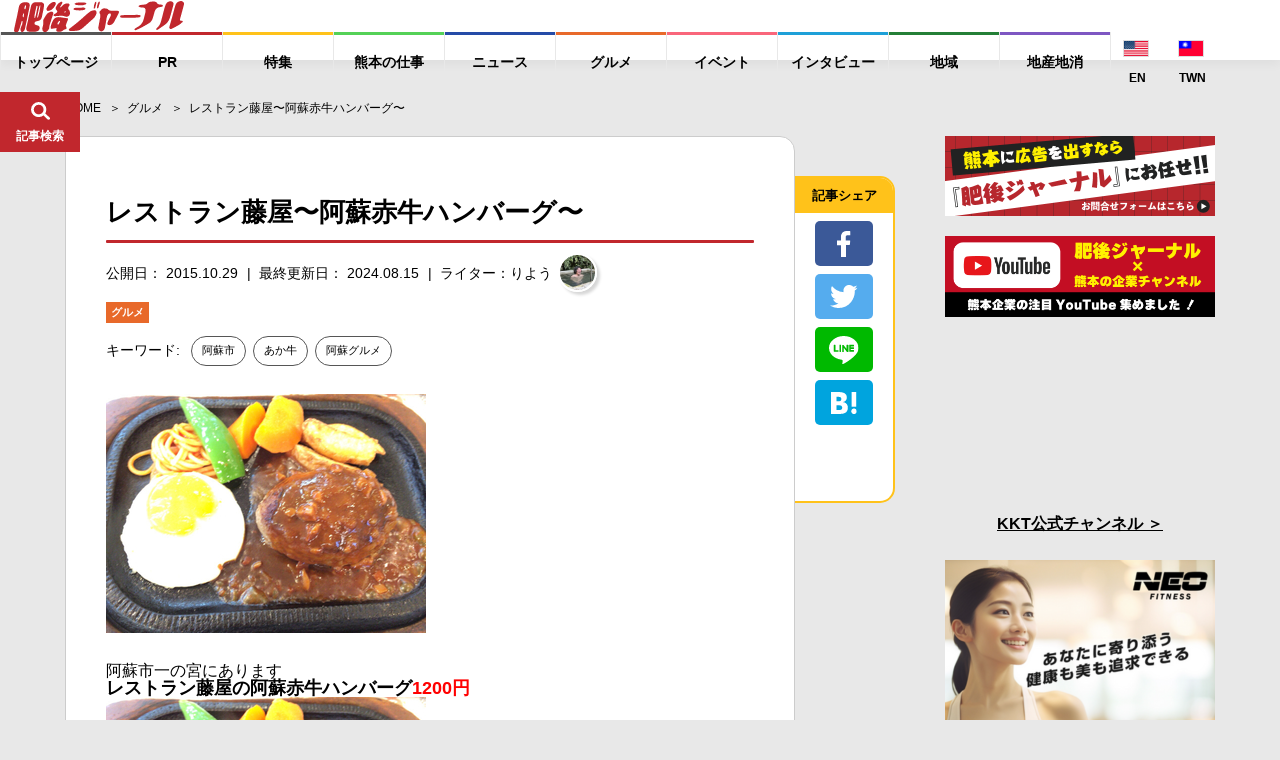

--- FILE ---
content_type: text/html; charset=UTF-8
request_url: https://higojournal.com/archives/4205760.html
body_size: 26190
content:
<!DOCTYPE html>
<html>
<head>
<meta charset="utf-8">
<meta name="format-detection" content="telephone=no">
<meta name="apple-mobike-web-app-status-bar-style" content="black">
<meta name="google-site-verification" content="iPTSrfvr6mt2aJfBPJBUgWeAyUmThmQ9g9bA9dqj0FY" />
<!--meta name="viewport" content="width=device-width" /-->

<meta name="viewport" content="width=device-width, initial-scale=1.0">

<link rel="shortcut icon" type="image/x-icon" href="https://higojournal.com/wp-content/themes/higo_journal/img/common/favicon.ico">
<link rel="apple-touch-icon" href="https://higojournal.com/wp-content/themes/higo_journal/img/common/apple-touch-icon.png" sizes="180x180">
<link rel="icon" type="image/png" href="https://higojournal.com/wp-content/themes/higo_journal/img/common/android-touch-icon.png" sizes="192x192">
<title>レストラン藤屋〜阿蘇赤牛ハンバーグ〜 | 肥後ジャーナル - 熊本の今をお届けするメディアサイト</title>
<link rel="stylesheet" href="https://cdn.jsdelivr.net/npm/yakuhanjp@3.0.0/dist/css/yakuhanjp.min.css">
<link href="https://fonts.googleapis.com/css?family=Ubuntu:700" rel="stylesheet">
<link rel ="stylesheet" href="https://higojournal.com/wp-content/themes/higo_journal/style.css" type="text/css" />
<link rel="stylesheet" href="https://higojournal.com/wp-content/themes/higo_journal/css/swiper.min.css">
<link rel="stylesheet" href="https://higojournal.com/wp-content/themes/higo_journal/css/venobox.css">
<link rel="stylesheet" href="https://higojournal.com/wp-content/themes/higo_journal/css/style.css?date=20210113_12">
<link rel="stylesheet" href="https://higojournal.com/wp-content/themes/higo_journal/assets/css/style.min.css?date=20251106">
<link rel="stylesheet" type="text/css" href="https://higojournal.com/wp-content/themes/higo_journal/css/print.css" media="print">
    <link rel="canonical" href="https://higojournal.com/archives/4205760.html" />






<meta property="og:type" content="article">

<meta property="og:url" content="https://higojournal.com/archives/4205760.html">
<!--meta property="fb:admins" content="1001309119985941"-->
<meta property="fb:app_id" content="839981059469351">
<meta property="og:title" content="レストラン藤屋〜阿蘇赤牛ハンバーグ〜 | 肥後ジャーナル &#8211; 熊本の今をお届けするメディアサイト">

<meta property="og:image" content="https://i2.wp.com/higojournal.com/wp-content/uploads/2016/08/b69f2031-s.jpg?resize=320%2C239&#038;ssl=1">

<meta property="og:description" content="阿蘇市一の宮にありますレストラン藤屋の阿蘇赤牛ハンバーグ1200円&nbsp;自家製のデミグラスソースを使ったハンバーグは肉厚で肉感がしっかりありながらも柔らかくどこか懐かしいデミグラスソースはご飯に">


<meta property="og:locale" content="ja_JP">
<meta property="og:site_name" content="肥後ジャーナル &#8211; 熊本の今をお届けするメディアサイト">

<meta name="twitter:card" content="summary_large_image" />


<!-- All in One SEO Pack 2.4.3 by Michael Torbert of Semper Fi Web Designob_start_detected [-1,-1] -->
<meta name="description"  content="阿蘇市一の宮にあります レストラン藤屋の阿蘇赤牛ハンバーグ1200円 色合いの綺麗なサラダに使ってある ドレッシングも自家製です‼︎ スープ お店の裏には宮地駅があります‼︎ メニュー 阿蘇天然アイスを使った バニラアイス300円 観光客の方にも地元の方からも愛されているお店です‼︎ ご馳走様でした" />

<meta name="keywords"  content="阿蘇市,あか牛,阿蘇グルメ" />

<link rel="canonical" href="https://higojournal.com/archives/4205760.html" />
<!-- /all in one seo pack -->
<link rel='dns-prefetch' href='//s0.wp.com' />
<link rel='dns-prefetch' href='//secure.gravatar.com' />
<link rel='dns-prefetch' href='//s.w.org' />
<link rel="alternate" type="application/rss+xml" title="肥後ジャーナル - 熊本の今をお届けするメディアサイト &raquo; フィード" href="https://higojournal.com/feed" />
<link rel="alternate" type="application/rss+xml" title="肥後ジャーナル - 熊本の今をお届けするメディアサイト &raquo; コメントフィード" href="https://higojournal.com/comments/feed" />
<link rel="alternate" type="application/rss+xml" title="肥後ジャーナル - 熊本の今をお届けするメディアサイト &raquo; レストラン藤屋〜阿蘇赤牛ハンバーグ〜 のコメントのフィード" href="https://higojournal.com/archives/4205760.html/feed" />
		<script type="text/javascript">
			window._wpemojiSettings = {"baseUrl":"https:\/\/s.w.org\/images\/core\/emoji\/11\/72x72\/","ext":".png","svgUrl":"https:\/\/s.w.org\/images\/core\/emoji\/11\/svg\/","svgExt":".svg","source":{"concatemoji":"https:\/\/higojournal.com\/wp-includes\/js\/wp-emoji-release.min.js?ver=4.9.28"}};
			!function(e,a,t){var n,r,o,i=a.createElement("canvas"),p=i.getContext&&i.getContext("2d");function s(e,t){var a=String.fromCharCode;p.clearRect(0,0,i.width,i.height),p.fillText(a.apply(this,e),0,0);e=i.toDataURL();return p.clearRect(0,0,i.width,i.height),p.fillText(a.apply(this,t),0,0),e===i.toDataURL()}function c(e){var t=a.createElement("script");t.src=e,t.defer=t.type="text/javascript",a.getElementsByTagName("head")[0].appendChild(t)}for(o=Array("flag","emoji"),t.supports={everything:!0,everythingExceptFlag:!0},r=0;r<o.length;r++)t.supports[o[r]]=function(e){if(!p||!p.fillText)return!1;switch(p.textBaseline="top",p.font="600 32px Arial",e){case"flag":return s([55356,56826,55356,56819],[55356,56826,8203,55356,56819])?!1:!s([55356,57332,56128,56423,56128,56418,56128,56421,56128,56430,56128,56423,56128,56447],[55356,57332,8203,56128,56423,8203,56128,56418,8203,56128,56421,8203,56128,56430,8203,56128,56423,8203,56128,56447]);case"emoji":return!s([55358,56760,9792,65039],[55358,56760,8203,9792,65039])}return!1}(o[r]),t.supports.everything=t.supports.everything&&t.supports[o[r]],"flag"!==o[r]&&(t.supports.everythingExceptFlag=t.supports.everythingExceptFlag&&t.supports[o[r]]);t.supports.everythingExceptFlag=t.supports.everythingExceptFlag&&!t.supports.flag,t.DOMReady=!1,t.readyCallback=function(){t.DOMReady=!0},t.supports.everything||(n=function(){t.readyCallback()},a.addEventListener?(a.addEventListener("DOMContentLoaded",n,!1),e.addEventListener("load",n,!1)):(e.attachEvent("onload",n),a.attachEvent("onreadystatechange",function(){"complete"===a.readyState&&t.readyCallback()})),(n=t.source||{}).concatemoji?c(n.concatemoji):n.wpemoji&&n.twemoji&&(c(n.twemoji),c(n.wpemoji)))}(window,document,window._wpemojiSettings);
		</script>
		<style type="text/css">
img.wp-smiley,
img.emoji {
	display: inline !important;
	border: none !important;
	box-shadow: none !important;
	height: 1em !important;
	width: 1em !important;
	margin: 0 .07em !important;
	vertical-align: -0.1em !important;
	background: none !important;
	padding: 0 !important;
}
</style>
<link rel='stylesheet' id='sb-type-std-css'  href='https://higojournal.com/wp-content/plugins/speech-bubble/css/sb-type-std.css?ver=4.9.28' type='text/css' media='all' />
<link rel='stylesheet' id='sb-type-fb-css'  href='https://higojournal.com/wp-content/plugins/speech-bubble/css/sb-type-fb.css?ver=4.9.28' type='text/css' media='all' />
<link rel='stylesheet' id='sb-type-fb-flat-css'  href='https://higojournal.com/wp-content/plugins/speech-bubble/css/sb-type-fb-flat.css?ver=4.9.28' type='text/css' media='all' />
<link rel='stylesheet' id='sb-type-ln-css'  href='https://higojournal.com/wp-content/plugins/speech-bubble/css/sb-type-ln.css?ver=4.9.28' type='text/css' media='all' />
<link rel='stylesheet' id='sb-type-ln-flat-css'  href='https://higojournal.com/wp-content/plugins/speech-bubble/css/sb-type-ln-flat.css?ver=4.9.28' type='text/css' media='all' />
<link rel='stylesheet' id='sb-type-pink-css'  href='https://higojournal.com/wp-content/plugins/speech-bubble/css/sb-type-pink.css?ver=4.9.28' type='text/css' media='all' />
<link rel='stylesheet' id='sb-type-rtail-css'  href='https://higojournal.com/wp-content/plugins/speech-bubble/css/sb-type-rtail.css?ver=4.9.28' type='text/css' media='all' />
<link rel='stylesheet' id='sb-type-drop-css'  href='https://higojournal.com/wp-content/plugins/speech-bubble/css/sb-type-drop.css?ver=4.9.28' type='text/css' media='all' />
<link rel='stylesheet' id='sb-type-think-css'  href='https://higojournal.com/wp-content/plugins/speech-bubble/css/sb-type-think.css?ver=4.9.28' type='text/css' media='all' />
<link rel='stylesheet' id='sb-no-br-css'  href='https://higojournal.com/wp-content/plugins/speech-bubble/css/sb-no-br.css?ver=4.9.28' type='text/css' media='all' />
<link rel='stylesheet' id='wordpress-popular-posts-css-css'  href='https://higojournal.com/wp-content/plugins/wordpress-popular-posts/public/css/wpp.css?ver=4.2.2' type='text/css' media='all' />
<link rel='stylesheet' id='dashicons-css'  href='https://higojournal.com/wp-includes/css/dashicons.min.css?ver=4.9.28' type='text/css' media='all' />
<link rel='stylesheet' id='jetpack-widget-social-icons-styles-css'  href='https://higojournal.com/wp-content/plugins/jetpack/modules/widgets/social-icons/social-icons.css?ver=20170506' type='text/css' media='all' />
<link rel='stylesheet' id='jetpack_css-css'  href='https://higojournal.com/wp-content/plugins/jetpack/css/jetpack.css?ver=6.3.7' type='text/css' media='all' />
<script type='text/javascript' src='https://higojournal.com/wp-includes/js/jquery/jquery.js?ver=1.12.4'></script>
<script type='text/javascript' src='https://higojournal.com/wp-includes/js/jquery/jquery-migrate.min.js?ver=1.4.1'></script>
<script type='text/javascript'>
/* <![CDATA[ */
var wpp_params = {"sampling_active":"1","sampling_rate":"100","ajax_url":"https:\/\/higojournal.com\/wp-json\/wordpress-popular-posts\/v1\/popular-posts\/","ID":"285","token":"aae825c39e","debug":""};
/* ]]> */
</script>
<script type='text/javascript' src='https://higojournal.com/wp-content/plugins/wordpress-popular-posts/public/js/wpp-4.2.0.min.js?ver=4.2.2'></script>
<link rel='https://api.w.org/' href='https://higojournal.com/wp-json/' />
<link rel="EditURI" type="application/rsd+xml" title="RSD" href="https://higojournal.com/xmlrpc.php?rsd" />
<link rel="wlwmanifest" type="application/wlwmanifest+xml" href="https://higojournal.com/wp-includes/wlwmanifest.xml" /> 
<link rel='shortlink' href='https://wp.me/s7P4Fo-4205760' />
<link rel="alternate" type="application/json+oembed" href="https://higojournal.com/wp-json/oembed/1.0/embed?url=https%3A%2F%2Fhigojournal.com%2Farchives%2F4205760.html" />
<link rel="alternate" type="text/xml+oembed" href="https://higojournal.com/wp-json/oembed/1.0/embed?url=https%3A%2F%2Fhigojournal.com%2Farchives%2F4205760.html&#038;format=xml" />

<link rel='dns-prefetch' href='//v0.wordpress.com'/>
<link rel='dns-prefetch' href='//i0.wp.com'/>
<link rel='dns-prefetch' href='//i1.wp.com'/>
<link rel='dns-prefetch' href='//i2.wp.com'/>
<link rel='dns-prefetch' href='//jetpack.wordpress.com'/>
<link rel='dns-prefetch' href='//s0.wp.com'/>
<link rel='dns-prefetch' href='//s1.wp.com'/>
<link rel='dns-prefetch' href='//s2.wp.com'/>
<link rel='dns-prefetch' href='//public-api.wordpress.com'/>
<link rel='dns-prefetch' href='//0.gravatar.com'/>
<link rel='dns-prefetch' href='//1.gravatar.com'/>
<link rel='dns-prefetch' href='//2.gravatar.com'/>
<link rel="icon" href="https://i0.wp.com/higojournal.com/wp-content/uploads/2016/08/cropped-448896.LINE_.jpg?fit=32%2C32&#038;ssl=1" sizes="32x32" />
<link rel="icon" href="https://i0.wp.com/higojournal.com/wp-content/uploads/2016/08/cropped-448896.LINE_.jpg?fit=192%2C192&#038;ssl=1" sizes="192x192" />
<link rel="apple-touch-icon-precomposed" href="https://i0.wp.com/higojournal.com/wp-content/uploads/2016/08/cropped-448896.LINE_.jpg?fit=180%2C180&#038;ssl=1" />
<meta name="msapplication-TileImage" content="https://i0.wp.com/higojournal.com/wp-content/uploads/2016/08/cropped-448896.LINE_.jpg?fit=270%2C270&#038;ssl=1" />
			<style type="text/css" id="wp-custom-css">
				/* メモ　クリップ　Ａ */
.clip-box-a {
 position: relative;
 margin: 2em auto;
 padding: 15px 35px 15px 25px;
 width: 85%; /* ボックス幅 */
 background-color: #fff; /* ボックス背景色 */
 color: #333; /* 文章色 */
 border: 1px solid #009900; /* 枠線 */
 box-shadow: 1px 1px 1px #acacac; /* 影の色 */
}
.clip-box-a:before {
 position: absolute;
 content: '';
 top: -15px;
 right: 10px;
 height: 55px;
 width: 15px;
 border: 3px solid #555555; /*クリップ色 */
 background: none;
 border-radius: 12px;
 box-shadow: 1px 1px 2px #999;
 transform: rotate(10deg);
 z-index: 1;
}
.clip-box-a:after {
 position: absolute;
 content: '';
 top: 0px;
 width: 10px; 
 right: 20px;
 border: 5px solid #fff; /*背景色と同じ色にする*/
 z-index: 2;
}			</style>
		
<!-- Global site tag (gtag.js) - Google Analytics -->
<script async src="https://www.googletagmanager.com/gtag/js?id=G-GCQKY1VXEF"></script>
<script>
  window.dataLayer = window.dataLayer || [];
  function gtag(){dataLayer.push(arguments);}
  gtag('js', new Date());

  gtag('config', 'G-GCQKY1VXEF');
</script>

<!--ヘッダー-->
<!-- <script async="async" src="https://flux-cdn.com/client/00755/higojournal_00900.min.js"></script>
<script type="text/javascript">
  window.pbjs = window.pbjs || {que: []};
</script>

<script async='async' src='https://securepubads.g.doubleclick.net/tag/js/gpt.js'></script>
<script type="text/javascript">
  window.googletag = window.googletag || {cmd: []};
</script>

<script type="text/javascript">
  window.fluxtag = {
    readyBids: {
      prebid: false,
      amazon: false,
      google: false
    },
    failSafeTimeout: 3e3,
    isFn: function isFn(object) {
      var _t = 'Function';
      var toString = Object.prototype.toString;
      return toString.call(object) === '[object ' + _t + ']';
    },
    launchAdServer: function() {
      if (!fluxtag.readyBids.prebid || !fluxtag.readyBids.amazon) {
        return;
      }
      fluxtag.requestAdServer();
    },
    requestAdServer: function() {
      if (!fluxtag.readyBids.google) {
        fluxtag.readyBids.google = true;
        googletag.cmd.push(function () {
          if (!!(pbjs.setTargetingForGPTAsync) && fluxtag.isFn(pbjs.setTargetingForGPTAsync)) {
            pbjs.que.push(function () {
              pbjs.setTargetingForGPTAsync();
            });
          }
          googletag.pubads().refresh();
        });
      }
    }
  };
</script>

<script type="text/javascript">
  setTimeout(function() {
    fluxtag.requestAdServer();
  }, fluxtag.failSafeTimeout);
</script>

<script type="text/javascript">
  var imobile_gam_slots = [];
  googletag.cmd.push(function() {
    var SP_rect = googletag.sizeMapping()
    .addSize([770, 0], [])
    .addSize([0, 0], [[300, 250], [336, 280]])
    .build();
    var SP_320x50 = googletag.sizeMapping()
    .addSize([770, 0], [])
    .addSize([0, 0], [320, 50])
    .build();
    var SP_320x100 = googletag.sizeMapping()
    .addSize([770, 0], [])
    .addSize([0, 0], [320, 100])
    .build();
    var PC_728x90 = googletag.sizeMapping()
    .addSize([770, 0], [728, 90])
    .addSize([0, 0], [])
    .build();

    var PC_268x100 = googletag.sizeMapping()
    .addSize([770, 0], [[268, 100], 'fluid'])
    .addSize([0, 0], [])
    .build();
    var PC_169x193 = googletag.sizeMapping()
    .addSize([770, 0], [[169, 193], 'fluid'])
    .addSize([0, 0], [])
    .build();
    var SP_sizeMapFluid = googletag.sizeMapping()
    .addSize([770, 0], [])
    .addSize([0, 0], [[320, 100], 'fluid'])
    .build();


    googletag.defineSlot('/9176203,22676631670/1631366',['fluid',[268,100]],'div-gpt-ad-1553235308023-0').defineSizeMapping(PC_268x100).addService(googletag.pubads());
    googletag.defineSlot('/9176203,22676631670/1631367',['fluid',[169,193]],'div-gpt-ad-1553235338029-0').defineSizeMapping(PC_169x193).addService(googletag.pubads());
    googletag.defineSlot('/9176203,22676631670/1631364',['fluid',[320,100]],'div-gpt-ad-1553234972453-0').defineSizeMapping(SP_sizeMapFluid).addService(googletag.pubads());
    googletag.defineSlot('/9176203,22676631670/1631365',['fluid'],'div-gpt-ad-1553235013253-0').defineSizeMapping(googletag.sizeMapping().addSize([770,0],[]).addSize([414,0],[[384,101],'fluid']).addSize([412,0],[[382,100],'fluid']).addSize([411,0],[[381,100],'fluid']).addSize([375,0],[[345,91],'fluid']).addSize([360,0],[[330,87],'fluid']).addSize([320,0],[[290,76],'fluid']).build()).addService(googletag.pubads());

    imobile_gam_slots.push(googletag.defineSlot('/9176203,22676631670/1635631', [[300, 250], [336, 280]], 'div-gpt-ad-1553235046960-0').defineSizeMapping(SP_rect).addService(googletag.pubads()));
    imobile_gam_slots.push(googletag.defineSlot('/9176203,22676631670/1635923', [320, 50], 'div-gpt-ad-1553234920809-0').defineSizeMapping(SP_320x50).addService(googletag.pubads()));
    imobile_gam_slots.push(googletag.defineSlot('/9176203,22676631670/1631362', [320, 50], 'div-gpt-ad-1553235106971-0').defineSizeMapping(SP_320x50).addService(googletag.pubads()));
    imobile_gam_slots.push(googletag.defineSlot('/9176203,22676631670/1635921', [320, 100], 'div-gpt-ad-1553234838166-0').defineSizeMapping(SP_320x100).addService(googletag.pubads()));
    imobile_gam_slots.push(googletag.defineSlot('/9176203,22676631670/1631363', [320, 100], 'div-gpt-ad-1553478034060-0').defineSizeMapping(SP_320x100).addService(googletag.pubads()));
    imobile_gam_slots.push(googletag.defineSlot('/9176203,22676631670/1635922', [728, 90], 'div-gpt-ad-1553235411942-0').defineSizeMapping(PC_728x90).addService(googletag.pubads()));
    imobile_gam_slots.push(googletag.defineSlot('/9176203,22676631670/1635920', [728, 90], 'div-gpt-ad-1553235373405-0').defineSizeMapping(PC_728x90).addService(googletag.pubads()));

    googletag.pubads().enableSingleRequest();
    googletag.pubads().collapseEmptyDivs();
    googletag.pubads().disableInitialLoad();
    googletag.enableServices();

    if (!!(window.pbFlux) && !!(window.pbFlux.prebidBidder) && fluxtag.isFn(window.pbFlux.prebidBidder)) {
      pbjs.que.push(function () {
        window.pbFlux.prebidBidder();
      });
    } else {
      fluxtag.readyBids.prebid = true;
      fluxtag.launchAdServer();
    }
  });
</script>

<script type='text/javascript'>
  ! function (a9, a, p, s, t, A, g) {
    if (a[a9]) return;

    function q(c, r) {
      a[a9]._Q.push([c, r])
    }
    a[a9] = {
      init: function () {
        q("i", arguments)
      },
      fetchBids: function () {
        q("f", arguments)
      },
      setDisplayBids: function () {},
      targetingKeys: function () {
        return []
      },
      _Q: []
    };
    A = p.createElement(s);
    A.async = !0;
    A.src = t;
    g = p.getElementsByTagName(s)[0];
    g.parentNode.insertBefore(A, g)
  }("apstag", window, document, "script", "//c.amazon-adsystem.com/aax2/apstag.js");
  apstag.init({
    pubID: 'c06cc614-f284-4373-8e7b-e334e4dcb9d3',
    adServer: 'googletag',
    bidTimeout: 1e3,
    schain: {
      complete: 1,
      ver: '1.0',
      nodes: [{
        asi: 'i-mobile.co.jp',
        sid: '68967',
        hp: 1,
      }]
    }
  });

  googletag.cmd.push(function () {
    apstag.fetchBids({
      slots:  [
        {
          slotID: 'div-gpt-ad-1553235046960-0',
          slotName: '/9176203/1635631',
          sizes: [[300, 250], [336, 280]]
        },
        {
          slotID: 'div-gpt-ad-1553234920809-0',
          slotName: '/9176203/1635923',
          sizes: [[320, 50]]
        },
        {
          slotID: 'div-gpt-ad-1553235106971-0',
          slotName: '/9176203/1631362',
          sizes: [[320, 50]]
        },
        {
          slotID: 'div-gpt-ad-1553234838166-0',
          slotName: '/9176203/1635921',
          sizes: [[320, 100]]
        },
        {
          slotID: 'div-gpt-ad-1553478034060-0',
          slotName: '/9176203/1631363',
          sizes: [[320, 100]]
        },
        {
          slotID: 'div-gpt-ad-1553235411942-0',
          slotName: '/9176203/1635922',
          sizes: [[728, 90]]
        },
        {
          slotID: 'div-gpt-ad-1553235373405-0',
          slotName: '/9176203/1635920',
          sizes: [[728, 90]]
        }]
    }, function (bids) {
      googletag.cmd.push(function () {
        apstag.setDisplayBids();
        fluxtag.readyBids.amazon = true;
        fluxtag.launchAdServer();
      });
    });
  });
</script> -->





</head>

<body class="post-template-default single single-post postid-285 single-format-standard">


<div class="wrapper" id="pagetop">
	<header id="fix_header">
				<div class="fix_header_container flex_box">
			<div class="fix_header_logo">
				<h1>
					<a href="https://higojournal.com/">
						<img src="https://higojournal.com/wp-content/themes/higo_journal/img/common/logo.svg" alt="肥後ジャーナル">
					</a>
				</h1>
			</div>
			<div class="fix_header_menu flex_box">
				<ul class="fix_header_ul flex_box">
										<li>
						<a href="https://higojournal.com/"><span>トップページ</span></a>
					</li>
																<li>
							<a href="https://higojournal.com/?cat=40/" class="a_pr"><span>PR</span></a>
						</li>
						<li>
							<a href="https://higojournal.com/?cat=440/" class="a_feature"><span>特集</span></a>

						</li>
						<li>
							<a href="https://higojournal.com/?cat=4436/" class="a_job"><span>熊本の仕事</span></a>

						</li>
						<li>
							<a href="https://higojournal.com/?cat=11/" class="a_news"><span>ニュース</span></a>

						</li>
						<li>
							<a href="https://higojournal.com/?cat=3/" class="a_gourmet"><span>グルメ</span></a>
						</li>
						<li>
							<a href="https://higojournal.com/?cat=9/" class="a_event"><span>イベント</span></a>
						</li>
						<li>
							<a href="https://higojournal.com/?cat=303/" class="a_interview"><span>インタビュー</span></a>
													</li>
						<li>
							<a href="https://higojournal.com/?cat=347/" class="a_region"><span>地域</span></a>
						</li>
						<li>
							<a href="https://higojournal.com/?cat=4277/" class="a_localgoods"><span>地産地消</span></a>
						</li>
						<li class="langnav">
							<div>
<a href="https://higojournal.com/en" class="lngjp" target="_blank"><img src="https://higojournal.com/wp-content/themes/higo_journal/img/common/enicon.png" alt="JP WEBSITE"><span>EN</span></a> <a href="https://higojournal.com/tc" class="lngjp" target="_blank"><img src="https://higojournal.com/wp-content/themes/higo_journal/img/common/tcicon.png" alt="JP WEBSITE"><span>TWN</span></a></div>
						</li>
				</ul>

								<div class="fix_header_share_btn sp_v" id="fix_share_btn">
					<div class="fix_header_search_btn_inner">
						<figure class="f_search_ico fix_ico_search">
							<img src="https://higojournal.com/wp-content/themes/higo_journal/img/common/ico_share.svg" alt="*">
							<figcaption>シェア</figcaption>
						</figure>
						<figure class="f_search_ico fix_ico_close">
							<img src="https://higojournal.com/wp-content/themes/higo_journal/img/common/ico_close.svg" alt="*">
							<figcaption>とじる</figcaption>
						</figure>
					</div><!-- fix_header_search_btn_inner -->
				</div><!-- fix_header_share_btn -->
				
				<div class="fix_header_search_btn" id="fix_search_btn">
					<div class="fix_header_search_btn_inner">
						<figure class="f_search_ico fix_ico_search">
							<img src="https://higojournal.com/wp-content/themes/higo_journal/img/common/ico_search.svg" alt="*">
							<figcaption>記事検索</figcaption>
						</figure>
						<figure class="f_search_ico fix_ico_close">
							<img src="https://higojournal.com/wp-content/themes/higo_journal/img/common/ico_close.svg" alt="*">
							<figcaption>とじる</figcaption>
						</figure>
					</div><!-- fix_header_search_btn_inner -->
				</div><!-- fix_search_btn -->
				<div class="fix_header_sp_btn sp_v" id="sp_btn">
					<div class="fix_header_search_btn_inner">
						<figure class="f_search_ico fix_ico_search">
							<img src="https://higojournal.com/wp-content/themes/higo_journal/img/common/ico_menu.svg" alt="*">
							<figcaption>メニュー</figcaption>
						</figure>
						<figure class="f_search_ico fix_ico_close">
							<img src="https://higojournal.com/wp-content/themes/higo_journal/img/common/ico_close.svg" alt="*">
							<figcaption>とじる</figcaption>
						</figure>
					</div><!-- fix_header_search_btn_inner -->
				</div><!-- btn_menu -->
			</div>


		</div><!-- fix_header_container flex_box -->
		<div id="fix_search_input_area">
			<div class="search_area">
				<form role="search" method="get" id="searchform" class="searchform" action="https://higojournal.com/">
	<div>
		<label class="screen-reader-text" for="s"></label>
		<input type="text" value="" name="s" id="s" placeholder="キーワードで記事を検索" />
		<input type="submit" id="searchsubmit" value="検索" />
	</div>
</form>			</div>
		</div><!-- fix_search_input_area -->

		<div id="fix_share_input_area">
			<div class="share_area">
											<ul class="social_btn_area flex_box">
								<li class="facebook_li">
									 <a href="//www.facebook.com/sharer.php?src=bm&u=https://higojournal.com/archives/4205760.html&t=レストラン藤屋〜阿蘇赤牛ハンバーグ〜" title="Facebookでシェア" onclick="javascript:window.open(this.href, '_blank', 'menubar=no,toolbar=no,resizable=yes,scrollbars=yes,height=800,width=600');return false;">
										<span class="ico"><img src="https://higojournal.com/wp-content/themes/higo_journal/img/common/btn_facebook.svg"></span>
										<span class="text9">facebookでシェア</span>
									</a>
								</li>
								
								<li class="twitter_li">
									<a href="//twitter.com/share?text=レストラン藤屋〜阿蘇赤牛ハンバーグ〜 - 肥後ジャーナル&url=https://higojournal.com/archives/4205760.html&via=higojournal" title="Twitterでシェア" onclick="javascript:window.open(this.href, '_blank', 'menubar=no,toolbar=no,resizable=yes,scrollbars=yes,height=400,width=600');return false;">
										<span class="ico"><img src="https://higojournal.com/wp-content/themes/higo_journal/img/common/btn_twitter.svg"></span>
										<span class="text9">twitterでシェア</span>
									</a>
								</li>

								<li class="line_li">
									<a href="//line.me/R/msg/text/?レストラン藤屋〜阿蘇赤牛ハンバーグ〜%0Ahttps://higojournal.com/archives/4205760.html" target="_blank" title="LINEに送る">
										<span class="ico"><img src="https://higojournal.com/wp-content/themes/higo_journal/img/common/btn_line.svg"></span>
										<span class="text9">LINEでシェア</span>
									</a>
								</li>


								<li class="hatebu_li">
									
										<a href="//b.hatena.ne.jp/add?mode=confirm&url=https://higojournal.com/archives/4205760.html" onclick="javascript:window.open(this.href, '_blank', 'menubar=no,toolbar=no,resizable=yes,scrollbars=yes,height=600,width=1000');return false;" title="はてなブックマークに登録">
										<span class="ico"><img src="https://higojournal.com/wp-content/themes/higo_journal/img/common/btn_hatebu.svg"></span>
										<span class="text9">はてなブックマーク</span>
									</a>
								</li>



								<li class="facebook_iine">
									<iframe src="https://www.facebook.com/plugins/like.php?href=https%3A%2F%2Fwww.facebook.com%2Fhigojournal&width=88&layout=box_count&action=like&size=large&show_faces=false&share=false&height=65&appId=339402409826104" width="88" height="65" style="border:none;overflow:hidden" scrolling="no" frameborder="0" allowTransparency="true" allow="encrypted-media"></iframe>
								</li>
				</ul><!-- social_btn_area -->			</div>
		</div><!-- fix_share_input_area -->

	</header><!--fix_header -->


	
		<div class="main_wrapper">
		<aside class="c-banner-side ">
			<a href="https://www.kumamotobank.co.jp/personal/campaign/loancp2512/" target="_blank">
				<picture>
					<source srcset="https://higojournal.com/wp-content/themes/higo_journal/assets/img/common/banner/banner-kumagin-pc.png.webp" type="image/webp">
					<img src="https://higojournal.com/wp-content/themes/higo_journal/assets/img/common/banner/banner-kumagin-pc.png">
				</picture>
			</a>
		</aside>
		<main>


<section id="single1">
	<div class="container padding0">
		<div id="breadcrumb"><ul><li ><a href="https://higojournal.com/" class="home"><span>HOME</span></a></li><li><a href="https://higojournal.com/archives/category/%e3%82%b0%e3%83%ab%e3%83%a1"><span>グルメ</span></a></li><li><span>レストラン藤屋〜阿蘇赤牛ハンバーグ〜</span></li></ul></div>		<div class="flex_box main_box">
			<div class="content_box">

								<section id="single_box" class="flex_box">
					<div class="single_box_inner">
											<div class="b_info">







							<h1 class="single_tit">レストラン藤屋〜阿蘇赤牛ハンバーグ〜</h1>
							<div class="flex_box single_date">
								<p class="postdate">公開日： 2015.10.29</p>

																	<p class="postdate_last">
										最終更新日： 2024.08.15									</p>
								
																<a href="https://higojournal.com/archives/author/mr" class="post_writer flex_box">
									<span class="post_writer_text">ライター：りよう</span>
									<span class="post_writer_img"><img src="https://i1.wp.com/higojournal.com/wp-content/uploads/2025/09/1758245102-793462ef47cfe11251c182b6761e5a4f.png?fit=50%2C50&ssl=1" width="50" height="50" alt="りよう" class="avatar avatar-50 wp-user-avatar wp-user-avatar-50 alignnone photo" /></span>


								</a>
							</div><!-- single_date -->

							<div class="category_area category_a">
								<a href="https://higojournal.com/archives/category/%e3%82%b0%e3%83%ab%e3%83%a1" class="label label-3">グルメ</a>							</div>

															<dl class="tag_area flex_box">
									<dt>キーワード:</dt>
									<dd>
										<a href="https://higojournal.com/archives/tag/%e9%98%bf%e8%98%87%e5%b8%82" rel="tag">阿蘇市</a> <a href="https://higojournal.com/archives/tag/%e3%81%82%e3%81%8b%e7%89%9b" rel="tag">あか牛</a> <a href="https://higojournal.com/archives/tag/%e9%98%bf%e8%98%87%e3%82%b0%e3%83%ab%e3%83%a1" rel="tag">阿蘇グルメ</a>									</dd>
								</dl><!-- tag_box -->
							
							<div class="sp_v social_area top">
															<ul class="social_btn_area flex_box">
								<li class="facebook_li">
									 <a href="//www.facebook.com/sharer.php?src=bm&u=https://higojournal.com/archives/4205760.html&t=レストラン藤屋〜阿蘇赤牛ハンバーグ〜" title="Facebookでシェア" onclick="javascript:window.open(this.href, '_blank', 'menubar=no,toolbar=no,resizable=yes,scrollbars=yes,height=800,width=600');return false;">
										<span class="ico"><img src="https://higojournal.com/wp-content/themes/higo_journal/img/common/btn_facebook.svg"></span>
										<span class="text9">facebookでシェア</span>
									</a>
								</li>
								
								<li class="twitter_li">
									<a href="//twitter.com/share?text=レストラン藤屋〜阿蘇赤牛ハンバーグ〜 - 肥後ジャーナル&url=https://higojournal.com/archives/4205760.html&via=higojournal" title="Twitterでシェア" onclick="javascript:window.open(this.href, '_blank', 'menubar=no,toolbar=no,resizable=yes,scrollbars=yes,height=400,width=600');return false;">
										<span class="ico"><img src="https://higojournal.com/wp-content/themes/higo_journal/img/common/btn_twitter.svg"></span>
										<span class="text9">twitterでシェア</span>
									</a>
								</li>

								<li class="line_li">
									<a href="//line.me/R/msg/text/?レストラン藤屋〜阿蘇赤牛ハンバーグ〜%0Ahttps://higojournal.com/archives/4205760.html" target="_blank" title="LINEに送る">
										<span class="ico"><img src="https://higojournal.com/wp-content/themes/higo_journal/img/common/btn_line.svg"></span>
										<span class="text9">LINEでシェア</span>
									</a>
								</li>


								<li class="hatebu_li">
									
										<a href="//b.hatena.ne.jp/add?mode=confirm&url=https://higojournal.com/archives/4205760.html" onclick="javascript:window.open(this.href, '_blank', 'menubar=no,toolbar=no,resizable=yes,scrollbars=yes,height=600,width=1000');return false;" title="はてなブックマークに登録">
										<span class="ico"><img src="https://higojournal.com/wp-content/themes/higo_journal/img/common/btn_hatebu.svg"></span>
										<span class="text9">はてなブックマーク</span>
									</a>
								</li>



								<li class="facebook_iine">
									<iframe src="https://www.facebook.com/plugins/like.php?href=https%3A%2F%2Fwww.facebook.com%2Fhigojournal&width=88&layout=box_count&action=like&size=large&show_faces=false&share=false&height=65&appId=339402409826104" width="88" height="65" style="border:none;overflow:hidden" scrolling="no" frameborder="0" allowTransparency="true" allow="encrypted-media"></iframe>
								</li>
				</ul><!-- social_btn_area -->							</div><!-- sp_v top_social_area -->

						</div><!--b_info-->
																						<div class="eyecatch">
									<img width="320" height="239" src="https://i2.wp.com/higojournal.com/wp-content/uploads/2016/08/b69f2031-s.jpg?fit=320%2C239&amp;ssl=1" class="myclass" />								</div><!-- eyecatch -->
														




							<div class="text_box ad_after_box">
								<div>阿蘇市一の宮にあります</div>
<div><span style="font-size: large; font-weight: bold;">レストラン藤屋の阿蘇赤牛ハンバーグ<span style="color: #ff0000;">1200円</span></span></div>

<div><img data-attachment-id="8178" data-permalink="https://higojournal.com/archives/4205760.html/b69f2031-s" data-orig-file="https://i2.wp.com/higojournal.com/wp-content/uploads/2016/08/b69f2031-s.jpg?fit=320%2C239&amp;ssl=1" data-orig-size="320,239" data-comments-opened="1" data-image-meta="{&quot;aperture&quot;:&quot;0&quot;,&quot;credit&quot;:&quot;&quot;,&quot;camera&quot;:&quot;&quot;,&quot;caption&quot;:&quot;&quot;,&quot;created_timestamp&quot;:&quot;0&quot;,&quot;copyright&quot;:&quot;&quot;,&quot;focal_length&quot;:&quot;0&quot;,&quot;iso&quot;:&quot;0&quot;,&quot;shutter_speed&quot;:&quot;0&quot;,&quot;title&quot;:&quot;&quot;,&quot;orientation&quot;:&quot;0&quot;}" data-image-title="b69f2031-s" data-image-description="" data-medium-file="https://i2.wp.com/higojournal.com/wp-content/uploads/2016/08/b69f2031-s.jpg?fit=320%2C239&amp;ssl=1" data-large-file="https://i2.wp.com/higojournal.com/wp-content/uploads/2016/08/b69f2031-s.jpg?fit=320%2C239&amp;ssl=1" class="alignnone size-full wp-image-8178" src="https://i2.wp.com/higojournal.com/wp-content/uploads/2016/08/b69f2031-s.jpg?resize=320%2C239&#038;ssl=1" alt="b69f2031.jpg" width="320" height="239" srcset="https://i2.wp.com/higojournal.com/wp-content/uploads/2016/08/b69f2031-s.jpg?w=320&amp;ssl=1 320w, https://i2.wp.com/higojournal.com/wp-content/uploads/2016/08/b69f2031-s.jpg?resize=287%2C214&amp;ssl=1 287w" sizes="(max-width: 320px) 100vw, 320px" data-recalc-dims="1" /></div>
<div>自家製のデミグラスソースを使ったハンバーグは</div>
<div>肉厚で肉感がしっかりありながらも</div>
<div>柔らかくどこか懐かしいデミグラスソースは</div>
<div>ご飯にもバッチリ合います&#x203c;︎</div>

<div><span style="font-size: large; font-weight: bold; color: #008000;">サラダ</span></div>
<div><img data-attachment-id="8179" data-permalink="https://higojournal.com/archives/4205760.html/ee984984-s" data-orig-file="https://i0.wp.com/higojournal.com/wp-content/uploads/2016/08/ee984984-s.jpg?fit=320%2C239&amp;ssl=1" data-orig-size="320,239" data-comments-opened="1" data-image-meta="{&quot;aperture&quot;:&quot;0&quot;,&quot;credit&quot;:&quot;&quot;,&quot;camera&quot;:&quot;&quot;,&quot;caption&quot;:&quot;&quot;,&quot;created_timestamp&quot;:&quot;0&quot;,&quot;copyright&quot;:&quot;&quot;,&quot;focal_length&quot;:&quot;0&quot;,&quot;iso&quot;:&quot;0&quot;,&quot;shutter_speed&quot;:&quot;0&quot;,&quot;title&quot;:&quot;&quot;,&quot;orientation&quot;:&quot;1&quot;}" data-image-title="ee984984-s" data-image-description="" data-medium-file="https://i0.wp.com/higojournal.com/wp-content/uploads/2016/08/ee984984-s.jpg?fit=320%2C239&amp;ssl=1" data-large-file="https://i0.wp.com/higojournal.com/wp-content/uploads/2016/08/ee984984-s.jpg?fit=320%2C239&amp;ssl=1" class="alignnone size-full wp-image-8179" src="https://i0.wp.com/higojournal.com/wp-content/uploads/2016/08/ee984984-s.jpg?resize=320%2C239&#038;ssl=1" alt="ee984984.jpg" width="320" height="239" srcset="https://i0.wp.com/higojournal.com/wp-content/uploads/2016/08/ee984984-s.jpg?w=320&amp;ssl=1 320w, https://i0.wp.com/higojournal.com/wp-content/uploads/2016/08/ee984984-s.jpg?resize=287%2C214&amp;ssl=1 287w" sizes="(max-width: 320px) 100vw, 320px" data-recalc-dims="1" /></div>
<div>色合いの綺麗なサラダに使ってある</div>
<div>ドレッシングも自家製です&#x203c;︎</div>

<div><span style="font-size: large; font-weight: bold; color: #ffcc00;">スープ</span></div>
<div><img data-attachment-id="8180" data-permalink="https://higojournal.com/archives/4205760.html/ae2b0159-s" data-orig-file="https://i0.wp.com/higojournal.com/wp-content/uploads/2016/08/ae2b0159-s.jpg?fit=320%2C239&amp;ssl=1" data-orig-size="320,239" data-comments-opened="1" data-image-meta="{&quot;aperture&quot;:&quot;0&quot;,&quot;credit&quot;:&quot;&quot;,&quot;camera&quot;:&quot;&quot;,&quot;caption&quot;:&quot;&quot;,&quot;created_timestamp&quot;:&quot;0&quot;,&quot;copyright&quot;:&quot;&quot;,&quot;focal_length&quot;:&quot;0&quot;,&quot;iso&quot;:&quot;0&quot;,&quot;shutter_speed&quot;:&quot;0&quot;,&quot;title&quot;:&quot;&quot;,&quot;orientation&quot;:&quot;1&quot;}" data-image-title="ae2b0159-s" data-image-description="" data-medium-file="https://i0.wp.com/higojournal.com/wp-content/uploads/2016/08/ae2b0159-s.jpg?fit=320%2C239&amp;ssl=1" data-large-file="https://i0.wp.com/higojournal.com/wp-content/uploads/2016/08/ae2b0159-s.jpg?fit=320%2C239&amp;ssl=1" class="alignnone size-full wp-image-8180" src="https://i0.wp.com/higojournal.com/wp-content/uploads/2016/08/ae2b0159-s.jpg?resize=320%2C239&#038;ssl=1" alt="ae2b0159.jpg" width="320" height="239" srcset="https://i0.wp.com/higojournal.com/wp-content/uploads/2016/08/ae2b0159-s.jpg?w=320&amp;ssl=1 320w, https://i0.wp.com/higojournal.com/wp-content/uploads/2016/08/ae2b0159-s.jpg?resize=287%2C214&amp;ssl=1 287w" sizes="(max-width: 320px) 100vw, 320px" data-recalc-dims="1" /></p>
</div>
<div>どこか懐かしい安心感のあるポタージュスープ</div>

<div>お店はこちら</div>
<div><img data-attachment-id="8181" data-permalink="https://higojournal.com/archives/4205760.html/6417b39b-s" data-orig-file="https://i1.wp.com/higojournal.com/wp-content/uploads/2016/08/6417b39b-s.jpg?fit=320%2C239&amp;ssl=1" data-orig-size="320,239" data-comments-opened="1" data-image-meta="{&quot;aperture&quot;:&quot;0&quot;,&quot;credit&quot;:&quot;&quot;,&quot;camera&quot;:&quot;&quot;,&quot;caption&quot;:&quot;&quot;,&quot;created_timestamp&quot;:&quot;0&quot;,&quot;copyright&quot;:&quot;&quot;,&quot;focal_length&quot;:&quot;0&quot;,&quot;iso&quot;:&quot;0&quot;,&quot;shutter_speed&quot;:&quot;0&quot;,&quot;title&quot;:&quot;&quot;,&quot;orientation&quot;:&quot;1&quot;}" data-image-title="6417b39b-s" data-image-description="" data-medium-file="https://i1.wp.com/higojournal.com/wp-content/uploads/2016/08/6417b39b-s.jpg?fit=320%2C239&amp;ssl=1" data-large-file="https://i1.wp.com/higojournal.com/wp-content/uploads/2016/08/6417b39b-s.jpg?fit=320%2C239&amp;ssl=1" class="alignnone size-full wp-image-8181" src="https://i1.wp.com/higojournal.com/wp-content/uploads/2016/08/6417b39b-s.jpg?resize=320%2C239&#038;ssl=1" alt="6417b39b.jpg" width="320" height="239" srcset="https://i1.wp.com/higojournal.com/wp-content/uploads/2016/08/6417b39b-s.jpg?w=320&amp;ssl=1 320w, https://i1.wp.com/higojournal.com/wp-content/uploads/2016/08/6417b39b-s.jpg?resize=287%2C214&amp;ssl=1 287w" sizes="(max-width: 320px) 100vw, 320px" data-recalc-dims="1" /></div>

<div>お店の裏には宮地駅があります&#x203c;︎</div>
<div><img data-attachment-id="8182" data-permalink="https://higojournal.com/archives/4205760.html/f2edcce6-s" data-orig-file="https://i2.wp.com/higojournal.com/wp-content/uploads/2016/08/f2edcce6-s.jpg?fit=320%2C239&amp;ssl=1" data-orig-size="320,239" data-comments-opened="1" data-image-meta="{&quot;aperture&quot;:&quot;0&quot;,&quot;credit&quot;:&quot;&quot;,&quot;camera&quot;:&quot;&quot;,&quot;caption&quot;:&quot;&quot;,&quot;created_timestamp&quot;:&quot;0&quot;,&quot;copyright&quot;:&quot;&quot;,&quot;focal_length&quot;:&quot;0&quot;,&quot;iso&quot;:&quot;0&quot;,&quot;shutter_speed&quot;:&quot;0&quot;,&quot;title&quot;:&quot;&quot;,&quot;orientation&quot;:&quot;1&quot;}" data-image-title="f2edcce6-s" data-image-description="" data-medium-file="https://i2.wp.com/higojournal.com/wp-content/uploads/2016/08/f2edcce6-s.jpg?fit=320%2C239&amp;ssl=1" data-large-file="https://i2.wp.com/higojournal.com/wp-content/uploads/2016/08/f2edcce6-s.jpg?fit=320%2C239&amp;ssl=1" class="alignnone size-full wp-image-8182" src="https://i2.wp.com/higojournal.com/wp-content/uploads/2016/08/f2edcce6-s.jpg?resize=320%2C239&#038;ssl=1" alt="f2edcce6.jpg" width="320" height="239" srcset="https://i2.wp.com/higojournal.com/wp-content/uploads/2016/08/f2edcce6-s.jpg?w=320&amp;ssl=1 320w, https://i2.wp.com/higojournal.com/wp-content/uploads/2016/08/f2edcce6-s.jpg?resize=287%2C214&amp;ssl=1 287w" sizes="(max-width: 320px) 100vw, 320px" data-recalc-dims="1" /></div>

<div><span style="font-size: large; font-weight: bold;">店内</span></div>
<div><img data-attachment-id="8183" data-permalink="https://higojournal.com/archives/4205760.html/05a1ec7a-s" data-orig-file="https://i0.wp.com/higojournal.com/wp-content/uploads/2016/08/05a1ec7a-s.jpg?fit=320%2C239&amp;ssl=1" data-orig-size="320,239" data-comments-opened="1" data-image-meta="{&quot;aperture&quot;:&quot;0&quot;,&quot;credit&quot;:&quot;&quot;,&quot;camera&quot;:&quot;&quot;,&quot;caption&quot;:&quot;&quot;,&quot;created_timestamp&quot;:&quot;0&quot;,&quot;copyright&quot;:&quot;&quot;,&quot;focal_length&quot;:&quot;0&quot;,&quot;iso&quot;:&quot;0&quot;,&quot;shutter_speed&quot;:&quot;0&quot;,&quot;title&quot;:&quot;&quot;,&quot;orientation&quot;:&quot;1&quot;}" data-image-title="05a1ec7a-s" data-image-description="" data-medium-file="https://i0.wp.com/higojournal.com/wp-content/uploads/2016/08/05a1ec7a-s.jpg?fit=320%2C239&amp;ssl=1" data-large-file="https://i0.wp.com/higojournal.com/wp-content/uploads/2016/08/05a1ec7a-s.jpg?fit=320%2C239&amp;ssl=1" class="alignnone size-full wp-image-8183" src="https://i0.wp.com/higojournal.com/wp-content/uploads/2016/08/05a1ec7a-s.jpg?resize=320%2C239&#038;ssl=1" alt="05a1ec7a.jpg" width="320" height="239" srcset="https://i0.wp.com/higojournal.com/wp-content/uploads/2016/08/05a1ec7a-s.jpg?w=320&amp;ssl=1 320w, https://i0.wp.com/higojournal.com/wp-content/uploads/2016/08/05a1ec7a-s.jpg?resize=287%2C214&amp;ssl=1 287w" sizes="(max-width: 320px) 100vw, 320px" data-recalc-dims="1" /></div>

<div><span style="font-size: large; font-weight: bold;">メニュー</span></div>
<div><img data-attachment-id="8185" data-permalink="https://higojournal.com/archives/4205760.html/6baea6af" data-orig-file="https://i1.wp.com/higojournal.com/wp-content/uploads/2016/08/6baea6af.jpg?fit=478%2C640&amp;ssl=1" data-orig-size="478,640" data-comments-opened="1" data-image-meta="{&quot;aperture&quot;:&quot;0&quot;,&quot;credit&quot;:&quot;&quot;,&quot;camera&quot;:&quot;&quot;,&quot;caption&quot;:&quot;&quot;,&quot;created_timestamp&quot;:&quot;0&quot;,&quot;copyright&quot;:&quot;&quot;,&quot;focal_length&quot;:&quot;0&quot;,&quot;iso&quot;:&quot;0&quot;,&quot;shutter_speed&quot;:&quot;0&quot;,&quot;title&quot;:&quot;&quot;,&quot;orientation&quot;:&quot;0&quot;}" data-image-title="6baea6af" data-image-description="" data-medium-file="https://i1.wp.com/higojournal.com/wp-content/uploads/2016/08/6baea6af.jpg?fit=373%2C500&amp;ssl=1" data-large-file="https://i1.wp.com/higojournal.com/wp-content/uploads/2016/08/6baea6af.jpg?fit=478%2C640&amp;ssl=1" class="alignnone size-full wp-image-8185" src="https://i1.wp.com/higojournal.com/wp-content/uploads/2016/08/6baea6af.jpg?resize=478%2C640&#038;ssl=1" alt="9AA5D16F-8432-4E95-A6B6-DAF9DA410AAA.jpg" width="478" height="640" srcset="https://i1.wp.com/higojournal.com/wp-content/uploads/2016/08/6baea6af.jpg?w=478&amp;ssl=1 478w, https://i1.wp.com/higojournal.com/wp-content/uploads/2016/08/6baea6af.jpg?resize=448%2C600&amp;ssl=1 448w, https://i1.wp.com/higojournal.com/wp-content/uploads/2016/08/6baea6af.jpg?resize=160%2C214&amp;ssl=1 160w" sizes="(max-width: 478px) 100vw, 478px" data-recalc-dims="1" /><img data-attachment-id="8187" data-permalink="https://higojournal.com/archives/4205760.html/e27245eb" data-orig-file="https://i0.wp.com/higojournal.com/wp-content/uploads/2016/08/e27245eb.jpg?fit=478%2C640&amp;ssl=1" data-orig-size="478,640" data-comments-opened="1" data-image-meta="{&quot;aperture&quot;:&quot;0&quot;,&quot;credit&quot;:&quot;&quot;,&quot;camera&quot;:&quot;&quot;,&quot;caption&quot;:&quot;&quot;,&quot;created_timestamp&quot;:&quot;0&quot;,&quot;copyright&quot;:&quot;&quot;,&quot;focal_length&quot;:&quot;0&quot;,&quot;iso&quot;:&quot;0&quot;,&quot;shutter_speed&quot;:&quot;0&quot;,&quot;title&quot;:&quot;&quot;,&quot;orientation&quot;:&quot;0&quot;}" data-image-title="e27245eb" data-image-description="" data-medium-file="https://i0.wp.com/higojournal.com/wp-content/uploads/2016/08/e27245eb.jpg?fit=373%2C500&amp;ssl=1" data-large-file="https://i0.wp.com/higojournal.com/wp-content/uploads/2016/08/e27245eb.jpg?fit=478%2C640&amp;ssl=1" class="alignnone size-full wp-image-8187" src="https://i0.wp.com/higojournal.com/wp-content/uploads/2016/08/e27245eb.jpg?resize=478%2C640&#038;ssl=1" alt="CD1D95D3-2A64-4727-87A8-DAAF074B9E98.jpg" width="478" height="640" srcset="https://i0.wp.com/higojournal.com/wp-content/uploads/2016/08/e27245eb.jpg?w=478&amp;ssl=1 478w, https://i0.wp.com/higojournal.com/wp-content/uploads/2016/08/e27245eb.jpg?resize=448%2C600&amp;ssl=1 448w, https://i0.wp.com/higojournal.com/wp-content/uploads/2016/08/e27245eb.jpg?resize=160%2C214&amp;ssl=1 160w" sizes="(max-width: 478px) 100vw, 478px" data-recalc-dims="1" /><img data-attachment-id="8189" data-permalink="https://higojournal.com/archives/4205760.html/990ffe37" data-orig-file="https://i0.wp.com/higojournal.com/wp-content/uploads/2016/08/990ffe37.jpg?fit=478%2C640&amp;ssl=1" data-orig-size="478,640" data-comments-opened="1" data-image-meta="{&quot;aperture&quot;:&quot;0&quot;,&quot;credit&quot;:&quot;&quot;,&quot;camera&quot;:&quot;&quot;,&quot;caption&quot;:&quot;&quot;,&quot;created_timestamp&quot;:&quot;0&quot;,&quot;copyright&quot;:&quot;&quot;,&quot;focal_length&quot;:&quot;0&quot;,&quot;iso&quot;:&quot;0&quot;,&quot;shutter_speed&quot;:&quot;0&quot;,&quot;title&quot;:&quot;&quot;,&quot;orientation&quot;:&quot;0&quot;}" data-image-title="990ffe37" data-image-description="" data-medium-file="https://i0.wp.com/higojournal.com/wp-content/uploads/2016/08/990ffe37.jpg?fit=373%2C500&amp;ssl=1" data-large-file="https://i0.wp.com/higojournal.com/wp-content/uploads/2016/08/990ffe37.jpg?fit=478%2C640&amp;ssl=1" class="alignnone size-full wp-image-8189" src="https://i0.wp.com/higojournal.com/wp-content/uploads/2016/08/990ffe37.jpg?resize=478%2C640&#038;ssl=1" alt="B27A3533-E470-4A17-9EED-025204D027E3.jpg" width="478" height="640" srcset="https://i0.wp.com/higojournal.com/wp-content/uploads/2016/08/990ffe37.jpg?w=478&amp;ssl=1 478w, https://i0.wp.com/higojournal.com/wp-content/uploads/2016/08/990ffe37.jpg?resize=448%2C600&amp;ssl=1 448w, https://i0.wp.com/higojournal.com/wp-content/uploads/2016/08/990ffe37.jpg?resize=160%2C214&amp;ssl=1 160w" sizes="(max-width: 478px) 100vw, 478px" data-recalc-dims="1" /><img data-attachment-id="8191" data-permalink="https://higojournal.com/archives/4205760.html/30744fa5" data-orig-file="https://i1.wp.com/higojournal.com/wp-content/uploads/2016/08/30744fa5.jpg?fit=478%2C640&amp;ssl=1" data-orig-size="478,640" data-comments-opened="1" data-image-meta="{&quot;aperture&quot;:&quot;0&quot;,&quot;credit&quot;:&quot;&quot;,&quot;camera&quot;:&quot;&quot;,&quot;caption&quot;:&quot;&quot;,&quot;created_timestamp&quot;:&quot;0&quot;,&quot;copyright&quot;:&quot;&quot;,&quot;focal_length&quot;:&quot;0&quot;,&quot;iso&quot;:&quot;0&quot;,&quot;shutter_speed&quot;:&quot;0&quot;,&quot;title&quot;:&quot;&quot;,&quot;orientation&quot;:&quot;0&quot;}" data-image-title="30744fa5" data-image-description="" data-medium-file="https://i1.wp.com/higojournal.com/wp-content/uploads/2016/08/30744fa5.jpg?fit=373%2C500&amp;ssl=1" data-large-file="https://i1.wp.com/higojournal.com/wp-content/uploads/2016/08/30744fa5.jpg?fit=478%2C640&amp;ssl=1" class="alignnone size-full wp-image-8191" src="https://i1.wp.com/higojournal.com/wp-content/uploads/2016/08/30744fa5.jpg?resize=478%2C640&#038;ssl=1" alt="A3D53528-4B02-4A56-AC52-747756656DAF.jpg" width="478" height="640" srcset="https://i1.wp.com/higojournal.com/wp-content/uploads/2016/08/30744fa5.jpg?w=478&amp;ssl=1 478w, https://i1.wp.com/higojournal.com/wp-content/uploads/2016/08/30744fa5.jpg?resize=448%2C600&amp;ssl=1 448w, https://i1.wp.com/higojournal.com/wp-content/uploads/2016/08/30744fa5.jpg?resize=160%2C214&amp;ssl=1 160w" sizes="(max-width: 478px) 100vw, 478px" data-recalc-dims="1" /><img data-attachment-id="8193" data-permalink="https://higojournal.com/archives/4205760.html/3230de19" data-orig-file="https://i2.wp.com/higojournal.com/wp-content/uploads/2016/08/3230de19.jpg?fit=478%2C640&amp;ssl=1" data-orig-size="478,640" data-comments-opened="1" data-image-meta="{&quot;aperture&quot;:&quot;0&quot;,&quot;credit&quot;:&quot;&quot;,&quot;camera&quot;:&quot;&quot;,&quot;caption&quot;:&quot;&quot;,&quot;created_timestamp&quot;:&quot;0&quot;,&quot;copyright&quot;:&quot;&quot;,&quot;focal_length&quot;:&quot;0&quot;,&quot;iso&quot;:&quot;0&quot;,&quot;shutter_speed&quot;:&quot;0&quot;,&quot;title&quot;:&quot;&quot;,&quot;orientation&quot;:&quot;0&quot;}" data-image-title="3230de19" data-image-description="" data-medium-file="https://i2.wp.com/higojournal.com/wp-content/uploads/2016/08/3230de19.jpg?fit=373%2C500&amp;ssl=1" data-large-file="https://i2.wp.com/higojournal.com/wp-content/uploads/2016/08/3230de19.jpg?fit=478%2C640&amp;ssl=1" class="alignnone size-full wp-image-8193" src="https://i2.wp.com/higojournal.com/wp-content/uploads/2016/08/3230de19.jpg?resize=478%2C640&#038;ssl=1" alt="4EDBBEDF-E69B-4553-8F7D-7B65CD5AA0E6.jpg" width="478" height="640" srcset="https://i2.wp.com/higojournal.com/wp-content/uploads/2016/08/3230de19.jpg?w=478&amp;ssl=1 478w, https://i2.wp.com/higojournal.com/wp-content/uploads/2016/08/3230de19.jpg?resize=448%2C600&amp;ssl=1 448w, https://i2.wp.com/higojournal.com/wp-content/uploads/2016/08/3230de19.jpg?resize=160%2C214&amp;ssl=1 160w" sizes="(max-width: 478px) 100vw, 478px" data-recalc-dims="1" /></div>

<div>以前肥後ジャーナルでも紹介した</div>
<div><img data-attachment-id="8195" data-permalink="https://higojournal.com/archives/4205760.html/1a6777fe" data-orig-file="https://i0.wp.com/higojournal.com/wp-content/uploads/2016/08/1a6777fe.jpg?fit=640%2C478&amp;ssl=1" data-orig-size="640,478" data-comments-opened="1" data-image-meta="{&quot;aperture&quot;:&quot;0&quot;,&quot;credit&quot;:&quot;&quot;,&quot;camera&quot;:&quot;&quot;,&quot;caption&quot;:&quot;&quot;,&quot;created_timestamp&quot;:&quot;0&quot;,&quot;copyright&quot;:&quot;&quot;,&quot;focal_length&quot;:&quot;0&quot;,&quot;iso&quot;:&quot;0&quot;,&quot;shutter_speed&quot;:&quot;0&quot;,&quot;title&quot;:&quot;&quot;,&quot;orientation&quot;:&quot;0&quot;}" data-image-title="1a6777fe" data-image-description="" data-medium-file="https://i0.wp.com/higojournal.com/wp-content/uploads/2016/08/1a6777fe.jpg?fit=500%2C373&amp;ssl=1" data-large-file="https://i0.wp.com/higojournal.com/wp-content/uploads/2016/08/1a6777fe.jpg?fit=640%2C478&amp;ssl=1" class="alignnone size-full wp-image-8195" src="https://i0.wp.com/higojournal.com/wp-content/uploads/2016/08/1a6777fe.jpg?resize=640%2C478&#038;ssl=1" width="640" height="478" srcset="https://i0.wp.com/higojournal.com/wp-content/uploads/2016/08/1a6777fe.jpg?w=640&amp;ssl=1 640w, https://i0.wp.com/higojournal.com/wp-content/uploads/2016/08/1a6777fe.jpg?resize=600%2C448&amp;ssl=1 600w, https://i0.wp.com/higojournal.com/wp-content/uploads/2016/08/1a6777fe.jpg?resize=287%2C214&amp;ssl=1 287w" sizes="(max-width: 640px) 100vw, 640px" data-recalc-dims="1" /></div>

<div>阿蘇天然アイスを使った</div>
<div><span style="font-size: large; font-weight: bold;">バニラアイス<span style="color: #ff0000;">300円</span></span></div>
<div><img data-attachment-id="8197" data-permalink="https://higojournal.com/archives/4205760.html/0e1078bc-s" data-orig-file="https://i2.wp.com/higojournal.com/wp-content/uploads/2016/08/0e1078bc-s.jpg?fit=320%2C239&amp;ssl=1" data-orig-size="320,239" data-comments-opened="1" data-image-meta="{&quot;aperture&quot;:&quot;0&quot;,&quot;credit&quot;:&quot;&quot;,&quot;camera&quot;:&quot;&quot;,&quot;caption&quot;:&quot;&quot;,&quot;created_timestamp&quot;:&quot;0&quot;,&quot;copyright&quot;:&quot;&quot;,&quot;focal_length&quot;:&quot;0&quot;,&quot;iso&quot;:&quot;0&quot;,&quot;shutter_speed&quot;:&quot;0&quot;,&quot;title&quot;:&quot;&quot;,&quot;orientation&quot;:&quot;1&quot;}" data-image-title="0e1078bc-s" data-image-description="" data-medium-file="https://i2.wp.com/higojournal.com/wp-content/uploads/2016/08/0e1078bc-s.jpg?fit=320%2C239&amp;ssl=1" data-large-file="https://i2.wp.com/higojournal.com/wp-content/uploads/2016/08/0e1078bc-s.jpg?fit=320%2C239&amp;ssl=1" class="alignnone size-full wp-image-8197" src="https://i2.wp.com/higojournal.com/wp-content/uploads/2016/08/0e1078bc-s.jpg?resize=320%2C239&#038;ssl=1" alt="0e1078bc.jpg" width="320" height="239" srcset="https://i2.wp.com/higojournal.com/wp-content/uploads/2016/08/0e1078bc-s.jpg?w=320&amp;ssl=1 320w, https://i2.wp.com/higojournal.com/wp-content/uploads/2016/08/0e1078bc-s.jpg?resize=287%2C214&amp;ssl=1 287w" sizes="(max-width: 320px) 100vw, 320px" data-recalc-dims="1" /></p>
</div>
<div>濃厚なバニラが食後にぴったりです&#x203c;︎</div>

<div>老若男女年齢問わず<span style="-webkit-text-size-adjust: 100%;">常連さんの多い老舗藤屋</span><span style="-webkit-text-size-adjust: 100%;">なんと創業40年以上</span><img style="-webkit-text-size-adjust: 100%;" src="https://i2.wp.com/blog.seesaa.jp/images_g/1/64.gif" data-recalc-dims="1" /></div>
<div>観光客の方にも地元の方からも愛されてい<span style="-webkit-text-size-adjust: 100%;">るお店です&#x203c;︎</span></div>
<div><span style="-webkit-text-size-adjust: 100%;">ご馳走様でした</span><img style="-webkit-text-size-adjust: 100%;" src="https://i2.wp.com/blog.seesaa.jp/images_g/1/44.gif" data-recalc-dims="1" /><img style="-webkit-text-size-adjust: 100%;" src="https://i2.wp.com/blog.seesaa.jp/images_g/1/44.gif" data-recalc-dims="1" /></div>
<div><a href="http://aso.ne.jp/fujiya/">レストラン藤屋ホームページ</a></div>

<div><span style="font-size: large; font-weight: bold;">熊本県阿蘇市一の宮町宮地駅前4718</span></div>
<p><iframe style="border: 0;" src="https://www.google.com/maps/embed?pb=!1m18!1m12!1m3!1d3348.503948784776!2d131.1153812149834!3d32.937701880923875!2m3!1f0!2f0!3f0!3m2!1i1024!2i768!4f13.1!3m3!1m2!1s0x354126204a9f12fb%3A0x201b10896b2506b7!2z6Jek5bGL6Kaz5YWJ!5e0!3m2!1sja!2sjp!4v1446089726358" width="400" height="300" frameborder="0" allowfullscreen="allowfullscreen"></iframe></p>


								

																							</div><!-- text_box -->


							
						<div class="social_area bottom">
							<h3 class="tit_yellow">ＳＮＳでこの記事をシェアしよう</h3>
														<ul class="social_btn_area flex_box">
								<li class="facebook_li">
									 <a href="//www.facebook.com/sharer.php?src=bm&u=https://higojournal.com/archives/4205760.html&t=レストラン藤屋〜阿蘇赤牛ハンバーグ〜" title="Facebookでシェア" onclick="javascript:window.open(this.href, '_blank', 'menubar=no,toolbar=no,resizable=yes,scrollbars=yes,height=800,width=600');return false;">
										<span class="ico"><img src="https://higojournal.com/wp-content/themes/higo_journal/img/common/btn_facebook.svg"></span>
										<span class="text9">facebookでシェア</span>
									</a>
								</li>
								
								<li class="twitter_li">
									<a href="//twitter.com/share?text=レストラン藤屋〜阿蘇赤牛ハンバーグ〜 - 肥後ジャーナル&url=https://higojournal.com/archives/4205760.html&via=higojournal" title="Twitterでシェア" onclick="javascript:window.open(this.href, '_blank', 'menubar=no,toolbar=no,resizable=yes,scrollbars=yes,height=400,width=600');return false;">
										<span class="ico"><img src="https://higojournal.com/wp-content/themes/higo_journal/img/common/btn_twitter.svg"></span>
										<span class="text9">twitterでシェア</span>
									</a>
								</li>

								<li class="line_li">
									<a href="//line.me/R/msg/text/?レストラン藤屋〜阿蘇赤牛ハンバーグ〜%0Ahttps://higojournal.com/archives/4205760.html" target="_blank" title="LINEに送る">
										<span class="ico"><img src="https://higojournal.com/wp-content/themes/higo_journal/img/common/btn_line.svg"></span>
										<span class="text9">LINEでシェア</span>
									</a>
								</li>


								<li class="hatebu_li">
									
										<a href="//b.hatena.ne.jp/add?mode=confirm&url=https://higojournal.com/archives/4205760.html" onclick="javascript:window.open(this.href, '_blank', 'menubar=no,toolbar=no,resizable=yes,scrollbars=yes,height=600,width=1000');return false;" title="はてなブックマークに登録">
										<span class="ico"><img src="https://higojournal.com/wp-content/themes/higo_journal/img/common/btn_hatebu.svg"></span>
										<span class="text9">はてなブックマーク</span>
									</a>
								</li>



								<li class="facebook_iine">
									<iframe src="https://www.facebook.com/plugins/like.php?href=https%3A%2F%2Fwww.facebook.com%2Fhigojournal&width=88&layout=box_count&action=like&size=large&show_faces=false&share=false&height=65&appId=339402409826104" width="88" height="65" style="border:none;overflow:hidden" scrolling="no" frameborder="0" allowTransparency="true" allow="encrypted-media"></iframe>
								</li>
				</ul><!-- social_btn_area -->						</div><!-- social_area -->



						<!-- <script async src="//pagead2.googlesyndication.com/pagead/js/adsbygoogle.js"></script>
<ins class="adsbygoogle"
     style="display:block"
     data-ad-format="autorelaxed"
     data-ad-client="ca-pub-1146095047174737"
     data-ad-slot="8507983591"> -->
 <!-- </ins>
<script>
     (adsbygoogle = window.adsbygoogle || []).push({});
</script> -->



								</div><!-- single_box_inner -->

				<div class="social_scroll_container">
				<div id="social_scroll" class="pc_v">
					<h3>記事シェア</h3>
												<ul class="social_btn_area flex_box">
								<li class="facebook_li">
									 <a href="//www.facebook.com/sharer.php?src=bm&u=https://higojournal.com/archives/4205760.html&t=レストラン藤屋〜阿蘇赤牛ハンバーグ〜" title="Facebookでシェア" onclick="javascript:window.open(this.href, '_blank', 'menubar=no,toolbar=no,resizable=yes,scrollbars=yes,height=800,width=600');return false;">
										<span class="ico"><img src="https://higojournal.com/wp-content/themes/higo_journal/img/common/btn_facebook.svg"></span>
										<span class="text9">facebookでシェア</span>
									</a>
								</li>
								
								<li class="twitter_li">
									<a href="//twitter.com/share?text=レストラン藤屋〜阿蘇赤牛ハンバーグ〜 - 肥後ジャーナル&url=https://higojournal.com/archives/4205760.html&via=higojournal" title="Twitterでシェア" onclick="javascript:window.open(this.href, '_blank', 'menubar=no,toolbar=no,resizable=yes,scrollbars=yes,height=400,width=600');return false;">
										<span class="ico"><img src="https://higojournal.com/wp-content/themes/higo_journal/img/common/btn_twitter.svg"></span>
										<span class="text9">twitterでシェア</span>
									</a>
								</li>

								<li class="line_li">
									<a href="//line.me/R/msg/text/?レストラン藤屋〜阿蘇赤牛ハンバーグ〜%0Ahttps://higojournal.com/archives/4205760.html" target="_blank" title="LINEに送る">
										<span class="ico"><img src="https://higojournal.com/wp-content/themes/higo_journal/img/common/btn_line.svg"></span>
										<span class="text9">LINEでシェア</span>
									</a>
								</li>


								<li class="hatebu_li">
									
										<a href="//b.hatena.ne.jp/add?mode=confirm&url=https://higojournal.com/archives/4205760.html" onclick="javascript:window.open(this.href, '_blank', 'menubar=no,toolbar=no,resizable=yes,scrollbars=yes,height=600,width=1000');return false;" title="はてなブックマークに登録">
										<span class="ico"><img src="https://higojournal.com/wp-content/themes/higo_journal/img/common/btn_hatebu.svg"></span>
										<span class="text9">はてなブックマーク</span>
									</a>
								</li>



								<li class="facebook_iine">
									<iframe src="https://www.facebook.com/plugins/like.php?href=https%3A%2F%2Fwww.facebook.com%2Fhigojournal&width=88&layout=box_count&action=like&size=large&show_faces=false&share=false&height=65&appId=339402409826104" width="88" height="65" style="border:none;overflow:hidden" scrolling="no" frameborder="0" allowTransparency="true" allow="encrypted-media"></iframe>
								</li>
				</ul><!-- social_btn_area -->				</div><!-- social_scroll -->
				</div><!-- social_scroll_container -->
			</section><!-- single_box -->



				<div class="ad_box">
<!-- /////////////////////////////////// アイモバイル PC表示 /////////////////////////////////// -->
<!--トップページ＆一覧ページ＆記事ページ（上）i-mobile for PC client script -->
	<!-- <script type="text/javascript">
		imobile_pid = "68967";
		imobile_asid = "1635922";
		imobile_width = 728;
		imobile_height = 90;
	</script>
	<script type="text/javascript" src="https://spdeliver.i-mobile.co.jp/script/ads.js?20101001"></script> -->
</div><!-- ad_box -->
<section id="archive_info">
				<section id="a_writer">
			<div class="a_writer_inner">
				<h2 class="arhive_info_tit">ライター紹介</h2>
				<div class="flex_box a_writer1">
					<div class="a_writer_img">
						<img src="https://i1.wp.com/higojournal.com/wp-content/uploads/2025/09/1758245102-793462ef47cfe11251c182b6761e5a4f.png?fit=297%2C297&ssl=1" width="297" height="297" alt="りよう" class="avatar avatar-300 wp-user-avatar wp-user-avatar-300 alignnone photo" />					</div><!-- awriter_img -->
					<div class="a_writer_content">
						<h3>りよう</h3>
						<div class="a_writer_text">
							<p>最近、存在感が低下している肥後ジャーナルの元編集長です。今何してるんですか？とよく声をかけられますが一生懸命生きてます。
登場した際には温かく見守ってください</p>
						</div><!-- a_writer_text -->

												<ul class="a_sns flex_box">
																					<li>
								<a href="https://www.facebook.com/higojournal/" target="_blank">
									<img src="https://higojournal.com/wp-content/themes/higo_journal/img/common/ico_facebook.svg" alt="facebook">
								</a>
							</li>
																					<li>
								<a href="https://twitter.com/higojournal" target="_blank">
									<img src="https://higojournal.com/wp-content/themes/higo_journal/img/common/ico_twitter.svg" alt="twitter">
								</a>
							</li>
													</ul><!-- a_sns -->
					</div><!-- a_writer_content -->
				</div><!-- flex_box a_writer1 -->
				<div class="flex_box a_writer2">
					<h4>このライターが書いた他の記事</h4>
					<div class="col4 flex_box">
											<article class="article_li">
						<div class="article_li_inner">
							<a href="https://higojournal.com/archives/shinkikensetsu.html" class="absolute_a"></a>
							<div class="article_li_eyecatch">
																	<img width="500" height="375" src="https://i2.wp.com/higojournal.com/wp-content/uploads/2025/04/1744360021-1dd2902b770ff23585d2246207b4f8e3-e1744372299410.jpg?fit=500%2C375&amp;ssl=1" class="myclass" />															</div>
							<div class="article_li_info">
								<h3 class="article_li_title">伊藤、Chat-GPTで家を建てたってよ</h3>
								<div class="category_area category_a">
									<a href="https://higojournal.com/archives/category/%e3%82%a4%e3%83%99%e3%83%b3%e3%83%88" class="label label-9">イベント</a><a href="https://higojournal.com/archives/category/pr" class="label label-40">PR</a><a href="https://higojournal.com/archives/category/%e4%b8%8d%e5%8b%95%e7%94%a3" class="label label-183">不動産</a><a href="https://higojournal.com/archives/category/local/koushi" class="label label-364">合志市</a>								</div><!-- category_area -->
								<div class="date_area">
									<p>2025.04.11</p>
								</div><!-- date_area -->
							</div><!-- article_li_info -->
						</div><!-- article_li_inner -->
					</article>					<article class="article_li">
						<div class="article_li_inner">
							<a href="https://higojournal.com/archives/sauna-okyo.html" class="absolute_a"></a>
							<div class="article_li_eyecatch">
																	<img width="500" height="375" src="https://i0.wp.com/higojournal.com/wp-content/uploads/2024/12/1734508756-cafee1f0d4bc597a1df66f762d475b94-e1734571364896.jpg?fit=500%2C375&amp;ssl=1" class="myclass" />															</div>
							<div class="article_li_info">
								<h3 class="article_li_title">【熊本市北区】サウナとお経を組み合わせた異種格闘技戦に挑んできた</h3>
								<div class="category_area category_a">
									<a href="https://higojournal.com/archives/category/%e3%82%b5%e3%82%a6%e3%83%8a" class="label label-3776">サウナ</a>								</div><!-- category_area -->
								<div class="date_area">
									<p>2024.12.22</p>
								</div><!-- date_area -->
							</div><!-- article_li_info -->
						</div><!-- article_li_inner -->
					</article>					<article class="article_li">
						<div class="article_li_inner">
							<a href="https://higojournal.com/archives/trialonoue.html" class="absolute_a"></a>
							<div class="article_li_eyecatch">
																	<img width="500" height="375" src="https://i2.wp.com/higojournal.com/wp-content/uploads/2024/02/1707957270-631f978fbcd309a5c7f5da9e0d88b3c7-e1707961008760.jpg?fit=500%2C375&amp;ssl=1" class="myclass" />															</div>
							<div class="article_li_info">
								<h3 class="article_li_title">【熊本市東区】オープン初日は大混雑！東区界隈で話題のトライアル尾ノ上店に行ってきた</h3>
								<div class="category_area category_a">
									<a href="https://higojournal.com/archives/category/%e3%83%8b%e3%83%a5%e3%83%bc%e3%82%b9" class="label label-11">ニュース</a><a href="https://higojournal.com/archives/category/%e3%83%8b%e3%83%a5%e3%83%bc%e3%82%b9/%e9%96%8b%e5%ba%97%e3%83%bb%e9%96%89%e5%ba%97" class="label label-14">開店・閉店</a><a href="https://higojournal.com/archives/category/local" class="label label-347">地域</a><a href="https://higojournal.com/archives/category/local/higashiku" class="label label-349">熊本市東区</a>								</div><!-- category_area -->
								<div class="date_area">
									<p>2024.02.15</p>
								</div><!-- date_area -->
							</div><!-- article_li_info -->
						</div><!-- article_li_inner -->
					</article>					<article class="article_li">
						<div class="article_li_inner">
							<a href="https://higojournal.com/archives/susuriya-tsukemen.html" class="absolute_a"></a>
							<div class="article_li_eyecatch">
																	<img width="500" height="375" src="https://i2.wp.com/higojournal.com/wp-content/uploads/2024/01/1705046031-9cc21edb62f449fe229f93afecc3cf94-e1705128587713.jpg?fit=500%2C375&amp;ssl=1" class="myclass" />															</div>
							<div class="article_li_info">
								<h3 class="article_li_title">【熊本市東区】がっつりワシワシ系の麺を思いっきり喰らいたければここ！つけ麺すすり屋</h3>
								<div class="category_area category_a">
									<a href="https://higojournal.com/archives/category/%e3%82%b0%e3%83%ab%e3%83%a1" class="label label-3">グルメ</a><a href="https://higojournal.com/archives/category/local" class="label label-347">地域</a><a href="https://higojournal.com/archives/category/local/higashiku" class="label label-349">熊本市東区</a>								</div><!-- category_area -->
								<div class="date_area">
									<p>2024.01.14</p>
								</div><!-- date_area -->
							</div><!-- article_li_info -->
						</div><!-- article_li_inner -->
					</article>					</div><!-- col4 flex_box -->

										<div class="btn_detail_area">
									<a href="https://higojournal.com/archives/author/mr" class="btn">
										<div class="flex_box btn_inner">
											<div class="btn_text">
												<span>もっと見る</span>
											</div>
											<div class="btn_arrow">

											</div>
										</div><!-- flex_box -->
									</a>
					</div><!-- btn_detail_area -->
				</div><!-- flex_box a_writer2 -->
			</div><!-- a_writer_inner -->
		</section><!--a_writer -->

				<section id="a_related" class="a_margin">
		  <div class="a_writer_inner">
		    <h2 class="arhive_info_tit">あわせて読みたい</h2>
		    <div class="flex_box a_writer2">
		      <div class="col4 flex_box">
		        					<article class="article_li">
						<div class="article_li_inner">
							<a href="https://higojournal.com/archives/ishigogari-5sen.html" class="absolute_a"></a>
							<div class="article_li_eyecatch">
																	<img width="500" height="375" src="https://i2.wp.com/higojournal.com/wp-content/uploads/2026/01/1767768436-bc282557bff02deea63901af16525120-e1767768452617.png?fit=500%2C375&amp;ssl=1" class="myclass" />															</div>
							<div class="article_li_info">
								<h3 class="article_li_title">いちご狩りに行きたい！今すぐにだ！！【肥後ジャーナル的おすすめイチゴ狩りスポット5選】</h3>
								<div class="category_area category_a">
									<a href="https://higojournal.com/archives/category/%e3%82%b0%e3%83%ab%e3%83%a1" class="label label-3">グルメ</a><a href="https://higojournal.com/archives/category/%e8%a6%b3%e5%85%89" class="label label-7">観光</a><a href="https://higojournal.com/archives/category/%e8%a6%b3%e5%85%89/%e3%83%ac%e3%82%b8%e3%83%a3%e3%83%bc" class="label label-12">レジャー</a><a href="https://higojournal.com/archives/category/local" class="label label-347">地域</a><a href="https://higojournal.com/archives/category/feature" class="label label-440">特集</a>								</div><!-- category_area -->
								<div class="date_area">
									<p>2026.01.07</p>
								</div><!-- date_area -->
							</div><!-- article_li_info -->
						</div><!-- article_li_inner -->
					</article>					<article class="article_li">
						<div class="article_li_inner">
							<a href="https://higojournal.com/archives/tamagoyaki_hirai.html" class="absolute_a"></a>
							<div class="article_li_eyecatch">
																	<img width="500" height="333" src="https://i0.wp.com/higojournal.com/wp-content/uploads/2022/03/1647354975-23ebea8750d6c9d49ee397ce246fc10a.jpg?fit=500%2C333&amp;ssl=1" class="myclass" />															</div>
							<div class="article_li_info">
								<h3 class="article_li_title">玉子焼きは甘い（砂糖）派？しょっぱい（塩）派？それともだし巻き派？「おべんとうのヒライ」でだし巻き食べてたら論争が起きた</h3>
								<div class="category_area category_a">
									<a href="https://higojournal.com/archives/category/%e3%82%b0%e3%83%ab%e3%83%a1" class="label label-3">グルメ</a><a href="https://higojournal.com/archives/category/pr" class="label label-40">PR</a><a href="https://higojournal.com/archives/category/%e3%82%a4%e3%83%b3%e3%82%bf%e3%83%93%e3%83%a5%e3%83%bc" class="label label-303">インタビュー</a>								</div><!-- category_area -->
								<div class="date_area">
									<p>2022.03.18</p>
								</div><!-- date_area -->
							</div><!-- article_li_info -->
						</div><!-- article_li_inner -->
					</article>					<article class="article_li">
						<div class="article_li_inner">
							<a href="https://higojournal.com/archives/yousyokuya.html" class="absolute_a"></a>
							<div class="article_li_eyecatch">
																	<img width="500" height="375" src="https://i0.wp.com/higojournal.com/wp-content/uploads/2025/08/1754449430-c51061a58e71b98880ba05ecabc7736c-e1754463615762.jpg?fit=500%2C375&amp;ssl=1" class="myclass" />															</div>
							<div class="article_li_info">
								<h3 class="article_li_title">【宇城市】オムライス＋ビーフシチュー＋チキン南蛮＋サラダ＋デザートで1,221円というあり得ない程お得なランチが食べられる「洋食屋」</h3>
								<div class="category_area category_a">
									<a href="https://higojournal.com/archives/category/%e3%82%b0%e3%83%ab%e3%83%a1" class="label label-3">グルメ</a><a href="https://higojournal.com/archives/category/%e3%82%b0%e3%83%ab%e3%83%a1/%e3%83%86%e3%82%a4%e3%82%af%e3%82%a2%e3%82%a6%e3%83%88%e3%82%b0%e3%83%ab%e3%83%a1" class="label label-17">テイクアウトグルメ</a><a href="https://higojournal.com/archives/category/local" class="label label-347">地域</a><a href="https://higojournal.com/archives/category/local/uki" class="label label-362">宇城市</a>								</div><!-- category_area -->
								<div class="date_area">
									<p>2025.08.10</p>
								</div><!-- date_area -->
							</div><!-- article_li_info -->
						</div><!-- article_li_inner -->
					</article>					<article class="article_li">
						<div class="article_li_inner">
							<a href="https://higojournal.com/archives/aso_oyamacurry.html" class="absolute_a"></a>
							<div class="article_li_eyecatch">
																	<img width="500" height="375" src="https://i1.wp.com/higojournal.com/wp-content/uploads/2021/04/1619027562-8addff6f6d80afa3bb0751e2396d320d.jpg?fit=500%2C375&amp;ssl=1" class="myclass" />															</div>
							<div class="article_li_info">
								<h3 class="article_li_title">【4/23㈮アミュプラOPEN】「ASOおやまカレー＆カフェ」で、旨味たっぷり絶品あか牛カレーを一足先に堪能してきました！</h3>
								<div class="category_area category_a">
									<a href="https://higojournal.com/archives/category/%e3%82%b0%e3%83%ab%e3%83%a1" class="label label-3">グルメ</a><a href="https://higojournal.com/archives/category/%e3%82%b0%e3%83%ab%e3%83%a1/cafe" class="label label-6">Cafe</a><a href="https://higojournal.com/archives/category/%e3%83%8b%e3%83%a5%e3%83%bc%e3%82%b9/%e9%96%8b%e5%ba%97%e3%83%bb%e9%96%89%e5%ba%97" class="label label-14">開店・閉店</a><a href="https://higojournal.com/archives/category/%e3%82%a8%e3%83%b3%e3%82%bf%e3%83%bc%e3%83%86%e3%82%a4%e3%83%a1%e3%83%b3%e3%83%88/%e3%81%93%e3%81%ae%e5%ba%97%e3%81%a9%e3%82%93%e3%81%aa%e5%ba%97%ef%bc%9f" class="label label-16">この店どんな店？</a><a href="https://higojournal.com/archives/category/%e3%82%b0%e3%83%ab%e3%83%a1/%e3%83%86%e3%82%a4%e3%82%af%e3%82%a2%e3%82%a6%e3%83%88%e3%82%b0%e3%83%ab%e3%83%a1" class="label label-17">テイクアウトグルメ</a><a href="https://higojournal.com/archives/category/pr" class="label label-40">PR</a>								</div><!-- category_area -->
								<div class="date_area">
									<p>2021.04.22</p>
								</div><!-- date_area -->
							</div><!-- article_li_info -->
						</div><!-- article_li_inner -->
					</article>					<article class="article_li">
						<div class="article_li_inner">
							<a href="https://higojournal.com/archives/hanmer.html" class="absolute_a"></a>
							<div class="article_li_eyecatch">
																	<img width="500" height="375" src="https://i1.wp.com/higojournal.com/wp-content/uploads/2021/03/1615775319-66676cf2fa71af82f523e8bec54292c7.jpg?fit=500%2C375&amp;ssl=1" class="myclass" />															</div>
							<div class="article_li_info">
								<h3 class="article_li_title">ワンコインカレーのコスパが凄い！「カレーハウスHanmer」が隠れた名店になる予感。</h3>
								<div class="category_area category_a">
									<a href="https://higojournal.com/archives/category/%e3%82%b0%e3%83%ab%e3%83%a1" class="label label-3">グルメ</a><a href="https://higojournal.com/archives/category/%e3%82%a8%e3%83%b3%e3%82%bf%e3%83%bc%e3%83%86%e3%82%a4%e3%83%a1%e3%83%b3%e3%83%88/%e3%81%93%e3%81%ae%e5%ba%97%e3%81%a9%e3%82%93%e3%81%aa%e5%ba%97%ef%bc%9f" class="label label-16">この店どんな店？</a><a href="https://higojournal.com/archives/category/%e3%82%b0%e3%83%ab%e3%83%a1/%e3%83%86%e3%82%a4%e3%82%af%e3%82%a2%e3%82%a6%e3%83%88%e3%82%b0%e3%83%ab%e3%83%a1" class="label label-17">テイクアウトグルメ</a><a href="https://higojournal.com/archives/category/%e3%82%a8%e3%83%b3%e3%82%bf%e3%83%bc%e3%83%86%e3%82%a4%e3%83%a1%e3%83%b3%e3%83%88/%e8%a1%8c%e3%81%a3%e3%81%a6%e3%81%8d%e3%81%be%e3%81%97%e3%81%9f%ef%bc%81%ef%bc%81" class="label label-20">行ってきました！！</a><a href="https://higojournal.com/archives/category/local/%e7%86%8a%e6%9c%ac%e5%b8%82%e8%a5%bf%e5%8c%ba" class="label label-373">熊本市西区</a>								</div><!-- category_area -->
								<div class="date_area">
									<p>2021.03.25</p>
								</div><!-- date_area -->
							</div><!-- article_li_info -->
						</div><!-- article_li_inner -->
					</article>					<article class="article_li">
						<div class="article_li_inner">
							<a href="https://higojournal.com/archives/bikudon-asa.html" class="absolute_a"></a>
							<div class="article_li_eyecatch">
																	<img width="500" height="376" src="https://i0.wp.com/higojournal.com/wp-content/uploads/2024/08/1723677687-b5f33e9439a2548db054da4f4e3f1694-e1723677697771.jpg?fit=500%2C376&amp;ssl=1" class="myclass" />															</div>
							<div class="article_li_info">
								<h3 class="article_li_title">早く知りたかった！メニューの数もお値段もびっくりすること間違いなし！「びっくりドンキー」のモーニング</h3>
								<div class="category_area category_a">
									<a href="https://higojournal.com/archives/category/%e3%82%b0%e3%83%ab%e3%83%a1" class="label label-3">グルメ</a><a href="https://higojournal.com/archives/category/%e3%82%a8%e3%83%b3%e3%82%bf%e3%83%bc%e3%83%86%e3%82%a4%e3%83%a1%e3%83%b3%e3%83%88/%e8%a1%8c%e3%81%a3%e3%81%a6%e3%81%8d%e3%81%be%e3%81%97%e3%81%9f%ef%bc%81%ef%bc%81" class="label label-20">行ってきました！！</a><a href="https://higojournal.com/archives/category/local/chuouku" class="label label-348">熊本市中央区</a><a href="https://higojournal.com/archives/category/local/higashiku" class="label label-349">熊本市東区</a>								</div><!-- category_area -->
								<div class="date_area">
									<p>2024.08.19</p>
								</div><!-- date_area -->
							</div><!-- article_li_info -->
						</div><!-- article_li_inner -->
					</article>					<article class="article_li">
						<div class="article_li_inner">
							<a href="https://higojournal.com/archives/mazeru.html" class="absolute_a"></a>
							<div class="article_li_eyecatch">
																	<img width="500" height="418" src="https://i2.wp.com/higojournal.com/wp-content/uploads/2022/11/1668160371-ad035bad4b9514b88a8b89ded90c27ee.jpg?fit=500%2C418&amp;ssl=1" class="myclass" />															</div>
							<div class="article_li_info">
								<h3 class="article_li_title">旬のフルーツを贅沢ジュースに。荒尾市「Mazeru」の期間限定焼いもシェイクは飲まなきゃもったいない！</h3>
								<div class="category_area category_a">
									<a href="https://higojournal.com/archives/category/%e3%82%b0%e3%83%ab%e3%83%a1" class="label label-3">グルメ</a><a href="https://higojournal.com/archives/category/%e3%82%b0%e3%83%ab%e3%83%a1/cafe" class="label label-6">Cafe</a><a href="https://higojournal.com/archives/category/%e8%a6%b3%e5%85%89" class="label label-7">観光</a><a href="https://higojournal.com/archives/category/%e8%a6%b3%e5%85%89/%e3%83%ac%e3%82%b8%e3%83%a3%e3%83%bc" class="label label-12">レジャー</a><a href="https://higojournal.com/archives/category/%e3%82%b0%e3%83%ab%e3%83%a1/%e3%82%b9%e3%82%a4%e3%83%bc%e3%83%84" class="label label-13">スイーツ</a><a href="https://higojournal.com/archives/category/%e3%82%b0%e3%83%ab%e3%83%a1/%e3%83%86%e3%82%a4%e3%82%af%e3%82%a2%e3%82%a6%e3%83%88%e3%82%b0%e3%83%ab%e3%83%a1" class="label label-17">テイクアウトグルメ</a><a href="https://higojournal.com/archives/category/local" class="label label-347">地域</a><a href="https://higojournal.com/archives/category/local/arao" class="label label-354">荒尾市</a>								</div><!-- category_area -->
								<div class="date_area">
									<p>2022.12.01</p>
								</div><!-- date_area -->
							</div><!-- article_li_info -->
						</div><!-- article_li_inner -->
					</article>					<article class="article_li">
						<div class="article_li_inner">
							<a href="https://higojournal.com/archives/koikeyajapanpride.html" class="absolute_a"></a>
							<div class="article_li_eyecatch">
																	<img width="500" height="316" src="https://i0.wp.com/higojournal.com/wp-content/uploads/2023/09/1693981100-40916afd851c3ee55a7496c21ac79b13.jpeg?fit=500%2C316&amp;ssl=1" class="myclass" />															</div>
							<div class="article_li_info">
								<h3 class="article_li_title">【熊本コラボ】湖池屋 JAPAN PRIDE プロジェクト「あか牛鉄板焼きわさび醤油ポテトチップス」食べてみた。　</h3>
								<div class="category_area category_a">
									<a href="https://higojournal.com/archives/category/%e3%82%b0%e3%83%ab%e3%83%a1" class="label label-3">グルメ</a><a href="https://higojournal.com/archives/category/%e3%83%8b%e3%83%a5%e3%83%bc%e3%82%b9" class="label label-11">ニュース</a>								</div><!-- category_area -->
								<div class="date_area">
									<p>2023.09.08</p>
								</div><!-- date_area -->
							</div><!-- article_li_info -->
						</div><!-- article_li_inner -->
					</article>		      </div>
		    </div>
		  </div>
		</section>
		



		<section id="a_sns" class="a_margin">
			<div class="a_writer_inner">
				<h2 class="arhive_info_tit">肥後ジャーナルをSNSでフォローする</h2>
				<div class="flex_box a_writer2 a_sns_flex">
					<a href="https://www.facebook.com/higojournal/" class="flex_box facebook" target="_blank">
						<span class="ico"><img src="https://higojournal.com/wp-content/themes/higo_journal/img/common/btn_facebook.svg"></span>
						<span class="txt en">FACEBOOK</span>
					</a>
					<a href="https://twitter.com/higojournal/" class="flex_box twitter" target="_blank">
						<span class="ico"><img src="https://higojournal.com/wp-content/themes/higo_journal/img/common/btn_twitter.svg"></span>
						<span class="txt en">TWITTER</span>
					</a>
					<a href="https://www.instagram.com/higo_journal/" class="flex_box instagram" target="_blank">
						<span class="ico"><img src="https://higojournal.com/wp-content/themes/higo_journal/img/common/btn_instagram.svg"></span>
						<span class="txt en">INSTAGRAM</span>
					</a>
				</div><!-- flex_box a_writer2 -->
			</div><!-- a_writer_inner -->
		</section><!-- a_sns -->
	


	<div class="c-category-higonaru -archive -single">
		<p class="c-category-higonaru__title">
			<picture>
				<source media="(min-width: 769px)" type="image/webp" srcset="https://higojournal.com/wp-content/themes/higo_journal/assets/img/common/higonaru-title-archive-pc.png.webp">
				<source media="(min-width: 769px)" type="image/png"  srcset="https://higojournal.com/wp-content/themes/higo_journal/assets/img/common/higonaru-title-archive-pc.png">
				<source media="(max-width: 768px)" type="image/webp" srcset="https://higojournal.com/wp-content/themes/higo_journal/assets/img/common/higonaru-title-sp.png.webp">
				<source media="(max-width: 768px)" type="image/png"  srcset="https://higojournal.com/wp-content/themes/higo_journal/assets/img/common/higonaru-title-sp.png">
				<img src="https://higojournal.com/wp-content/themes/higo_journal/assets/img/common/higonaru-title-sp.png" alt="" loading="lazy" decoding="async">
			</picture>
		</p>

		<div class="c-category-higonaru__main">
			<p class="c-category-higonaru__text">
				ヒゴナルマッチングとは、肥後ジャーナルの媒体を活かして、熊本で自分に合う仕事を探している求職者と求人活動をしている企業の情報をそれぞれ集め、お互いに明確なメリットがあるお仕事探しができる人材情報サービスです。
			</p>
			<ul class="c-category-higonaru__link">
				<li class="-green">
					<a href="https://lin.ee/uIP0avK" target="_blank">
						<span>まずはLINEで簡単相談！</span>
						<i>
							<img src="https://higojournal.com/wp-content/themes/higo_journal/assets/img/common/icon/icon-arrow-right.svg" loading="lazy" decoding="async">
						</i>
					</a>
				</li>
				<li class="-yellow">
					<a href="https://higojournal.com/higonal-matching">
						<span>詳しくはこちら</span>
						<i>
							<img src="https://higojournal.com/wp-content/themes/higo_journal/assets/img/common/icon/icon-arrow-right.svg" loading="lazy" decoding="async">
						</i>
					</a>
				</li>
			</ul>
		</div>
	</div>


	<aside class="c-banner-kumagin-sp">
		<a href="https://www.kumamotobank.co.jp/personal/campaign/loancp2512/" target="_blank">
			<picture>
				<source srcset="https://higojournal.com/wp-content/themes/higo_journal/assets/img/common/banner/banner-kumagin-sp.png.webp" type="image/webp">
				<img src="https://higojournal.com/wp-content/themes/higo_journal/assets/img/common/banner/banner-kumagin-sp.png">
			</picture>
		</a>
	</aside>



		<section id="a_recommend">
		<h2 class="a_recommend_tit">
			<span><img src="https://higojournal.com/wp-content/themes/higo_journal/img/common/logo_white.svg" alt="肥後ジャーナル"></span>
			<span>編集部のおすすめ記事</span>
		</h2>
		<div class="a_recommend_inner col4 flex_box">
			
									<article class="article_li">
						<div class="article_li_inner">
							<a href="https://higojournal.com/archives/natokari.html" class="absolute_a"></a>
							<div class="article_li_eyecatch">
																	<img width="500" height="375" src="https://i0.wp.com/higojournal.com/wp-content/uploads/2025/12/1765769556-9081450f0464d26674f32c293a88a702-e1768872364211.jpg?fit=500%2C375&amp;ssl=1" class="myclass" />															</div>
							<div class="article_li_info">
								<h3 class="article_li_title">知らんやった&#8230;熊本のトマトは冬が旬？？八代トマトの本領発揮はどうやら今らしい。</h3>
								<div class="category_area category_a">
									<a href="https://higojournal.com/archives/category/pr" class="label label-40">PR</a><a href="https://higojournal.com/archives/category/local" class="label label-347">地域</a><a href="https://higojournal.com/archives/category/localgoods" class="label label-4277">地産地消</a>								</div><!-- category_area -->
								<div class="date_area">
									<p>2026.01.23</p>
								</div><!-- date_area -->
							</div><!-- article_li_info -->
						</div><!-- article_li_inner -->
					</article>
			
									<article class="article_li">
						<div class="article_li_inner">
							<a href="https://higojournal.com/archives/natocali.html" class="absolute_a"></a>
							<div class="article_li_eyecatch">
																	<img width="500" height="281" src="https://i0.wp.com/higojournal.com/wp-content/uploads/2025/12/1765548500-2d9e913d20c445b53714805deb7d325b-e1768376090721.jpg?fit=500%2C281&amp;ssl=1" class="myclass" />															</div>
							<div class="article_li_info">
								<h3 class="article_li_title">生産量全国1位の熊本県産トマトを応援する意味も込めて3日間ほぼトマトだけで過ごしてみた</h3>
								<div class="category_area category_a">
									<a href="https://higojournal.com/archives/category/%e3%82%b0%e3%83%ab%e3%83%a1" class="label label-3">グルメ</a><a href="https://higojournal.com/archives/category/%e3%82%a8%e3%83%b3%e3%82%bf%e3%83%bc%e3%83%86%e3%82%a4%e3%83%a1%e3%83%b3%e3%83%88" class="label label-15">エンターテイメント</a><a href="https://higojournal.com/archives/category/%e7%86%8a%e6%9c%ac%e7%9c%8c%e6%b0%91" class="label label-22">熊本県民</a><a href="https://higojournal.com/archives/category/pr" class="label label-40">PR</a><a href="https://higojournal.com/archives/category/localgoods" class="label label-4277">地産地消</a><a href="https://higojournal.com/archives/category/%e3%83%a9%e3%83%bc%e3%83%a1%e3%83%b3" class="label label-4369">ラーメン</a>								</div><!-- category_area -->
								<div class="date_area">
									<p>2026.01.16</p>
								</div><!-- date_area -->
							</div><!-- article_li_info -->
						</div><!-- article_li_inner -->
					</article>
			
									<article class="article_li">
						<div class="article_li_inner">
							<a href="https://higojournal.com/archives/jyosenji.html" class="absolute_a"></a>
							<div class="article_li_eyecatch">
																	<img width="500" height="354" src="https://i0.wp.com/higojournal.com/wp-content/uploads/2026/01/1767676872-1496ffe64ade5da8e9b84b48c6e5b0f5.png?fit=500%2C354&amp;ssl=1" class="myclass" />															</div>
							<div class="article_li_info">
								<h3 class="article_li_title">【湯前町】国宝級の佇まい…熊本で1番古い木造建築物（国指定重要文化財）が湯前町にあるなんて知らなかったよぉ「城泉寺」</h3>
								<div class="category_area category_a">
									<a href="https://higojournal.com/archives/category/%e8%a6%b3%e5%85%89" class="label label-7">観光</a><a href="https://higojournal.com/archives/category/%e3%83%8b%e3%83%a5%e3%83%bc%e3%82%b9" class="label label-11">ニュース</a><a href="https://higojournal.com/archives/category/%e8%a6%b3%e5%85%89/%e3%83%ac%e3%82%b8%e3%83%a3%e3%83%bc" class="label label-12">レジャー</a><a href="https://higojournal.com/archives/category/%e7%86%8a%e6%9c%ac%e7%9c%8c%e6%b0%91" class="label label-22">熊本県民</a><a href="https://higojournal.com/archives/category/local" class="label label-347">地域</a><a href="https://higojournal.com/archives/category/local/%e6%b9%af%e5%89%8d%e7%94%ba" class="label label-1777">湯前町</a><a href="https://higojournal.com/archives/category/%e8%a6%b3%e5%85%89/%e7%a5%9e%e7%a4%be%e3%83%bb%e5%af%ba%e9%99%a2" class="label label-2533">神社・寺院</a>								</div><!-- category_area -->
								<div class="date_area">
									<p>2026.01.09</p>
								</div><!-- date_area -->
							</div><!-- article_li_info -->
						</div><!-- article_li_inner -->
					</article>
			
									<article class="article_li">
						<div class="article_li_inner">
							<a href="https://higojournal.com/archives/enjya-audition-2026.html" class="absolute_a"></a>
							<div class="article_li_eyecatch">
																	<img width="500" height="419" src="https://i1.wp.com/higojournal.com/wp-content/uploads/2025/12/1767071668-357f5931372685aaf52455fde0230946-e1767071691758.png?fit=500%2C419&amp;ssl=1" class="myclass" />															</div>
							<div class="article_li_info">
								<h3 class="article_li_title">肥後ジャーナルに出てもいいよって人はおられませんか？【演者オーディションがしてえ】</h3>
								<div class="category_area category_a">
									<a href="https://higojournal.com/archives/category/%e3%82%a8%e3%83%b3%e3%82%bf%e3%83%bc%e3%83%86%e3%82%a4%e3%83%a1%e3%83%b3%e3%83%88" class="label label-15">エンターテイメント</a><a href="https://higojournal.com/archives/category/%e8%82%a5%e5%be%8c%e3%82%b8%e3%83%a3%e3%83%bc%e3%83%8a%e3%83%ab%e3%81%8b%e3%82%89%e3%81%ae%e3%81%8a%e7%9f%a5%e3%82%89%e3%81%9b" class="label label-2102">肥後ジャーナルからのお知らせ</a>								</div><!-- category_area -->
								<div class="date_area">
									<p>2026.01.03</p>
								</div><!-- date_area -->
							</div><!-- article_li_info -->
						</div><!-- article_li_inner -->
					</article>
					
		</div>
	</section><!-- a_recommend -->

	<section id="a_pr">
		<div class="index_pr_tit">
			<h2 class="flex_box index_pr_tit_flex">
				<span class="jp">PR記事</span>
				<span class="en">PUBLIC RELATIONS</span>
			</h2>
		</div>
		<div class="a_recommend_inner flex_box col4">
								<article class="article_li">
						<div class="article_li_inner">
							<a href="https://higojournal.com/archives/natokari.html" class="absolute_a"></a>
							<div class="article_li_eyecatch">
																	<img width="500" height="375" src="https://i0.wp.com/higojournal.com/wp-content/uploads/2025/12/1765769556-9081450f0464d26674f32c293a88a702-e1768872364211.jpg?fit=500%2C375&amp;ssl=1" class="myclass" />															</div>
							<div class="article_li_info">
								<h3 class="article_li_title">知らんやった&#8230;熊本のトマトは冬が旬？？八代トマトの本領発揮はどうやら今らしい。</h3>
								<div class="category_area category_a">
									<a href="https://higojournal.com/archives/category/pr" class="label label-40">PR</a><a href="https://higojournal.com/archives/category/local" class="label label-347">地域</a><a href="https://higojournal.com/archives/category/localgoods" class="label label-4277">地産地消</a>								</div><!-- category_area -->
								<div class="date_area">
									<p>2026.01.23</p>
								</div><!-- date_area -->
							</div><!-- article_li_info -->
						</div><!-- article_li_inner -->
					</article>					<article class="article_li">
						<div class="article_li_inner">
							<a href="https://higojournal.com/archives/natocali.html" class="absolute_a"></a>
							<div class="article_li_eyecatch">
																	<img width="500" height="281" src="https://i0.wp.com/higojournal.com/wp-content/uploads/2025/12/1765548500-2d9e913d20c445b53714805deb7d325b-e1768376090721.jpg?fit=500%2C281&amp;ssl=1" class="myclass" />															</div>
							<div class="article_li_info">
								<h3 class="article_li_title">生産量全国1位の熊本県産トマトを応援する意味も込めて3日間ほぼトマトだけで過ごしてみた</h3>
								<div class="category_area category_a">
									<a href="https://higojournal.com/archives/category/%e3%82%b0%e3%83%ab%e3%83%a1" class="label label-3">グルメ</a><a href="https://higojournal.com/archives/category/%e3%82%a8%e3%83%b3%e3%82%bf%e3%83%bc%e3%83%86%e3%82%a4%e3%83%a1%e3%83%b3%e3%83%88" class="label label-15">エンターテイメント</a><a href="https://higojournal.com/archives/category/%e7%86%8a%e6%9c%ac%e7%9c%8c%e6%b0%91" class="label label-22">熊本県民</a><a href="https://higojournal.com/archives/category/pr" class="label label-40">PR</a><a href="https://higojournal.com/archives/category/localgoods" class="label label-4277">地産地消</a><a href="https://higojournal.com/archives/category/%e3%83%a9%e3%83%bc%e3%83%a1%e3%83%b3" class="label label-4369">ラーメン</a>								</div><!-- category_area -->
								<div class="date_area">
									<p>2026.01.16</p>
								</div><!-- date_area -->
							</div><!-- article_li_info -->
						</div><!-- article_li_inner -->
					</article>					<article class="article_li">
						<div class="article_li_inner">
							<a href="https://higojournal.com/archives/kumamonpay-campaign.html" class="absolute_a"></a>
							<div class="article_li_eyecatch">
																	<img width="500" height="262" src="https://i1.wp.com/higojournal.com/wp-content/uploads/2025/12/1766040035-b6117ece909c84d9d568469db0257195-e1766890577215.jpg?fit=500%2C262&amp;ssl=1" class="myclass" />															</div>
							<div class="article_li_info">
								<h3 class="article_li_title">【2026年1月31日まで】熊本県在住者限定！5回に1回の確率で全額返金キャンペーンやってるから本当に当たるのかやってみた結果【くまモン!Pay】</h3>
								<div class="category_area category_a">
									<a href="https://higojournal.com/archives/category/%e3%83%8b%e3%83%a5%e3%83%bc%e3%82%b9" class="label label-11">ニュース</a><a href="https://higojournal.com/archives/category/pr" class="label label-40">PR</a>								</div><!-- category_area -->
								<div class="date_area">
									<p>2025.12.31</p>
								</div><!-- date_area -->
							</div><!-- article_li_info -->
						</div><!-- article_li_inner -->
					</article>					<article class="article_li">
						<div class="article_li_inner">
							<a href="https://higojournal.com/archives/kumamoto-ijyuu.html" class="absolute_a"></a>
							<div class="article_li_eyecatch">
																	<img width="500" height="375" src="https://i2.wp.com/higojournal.com/wp-content/uploads/2025/12/1765336329-d6c4e7ed334fb51ea2deb9c39e358a14-e1765336340597.jpg?fit=500%2C375&amp;ssl=1" class="myclass" />															</div>
							<div class="article_li_info">
								<h3 class="article_li_title">県外出身だけど熊本で働いている人に「熊本で働く理由」を聞いたら想像の斜め上の回答がきた</h3>
								<div class="category_area category_a">
									<a href="https://higojournal.com/archives/category/pr" class="label label-40">PR</a><a href="https://higojournal.com/archives/category/%e3%82%a4%e3%83%b3%e3%82%bf%e3%83%93%e3%83%a5%e3%83%bc" class="label label-303">インタビュー</a>								</div><!-- category_area -->
								<div class="date_area">
									<p>2025.12.30</p>
								</div><!-- date_area -->
							</div><!-- article_li_info -->
						</div><!-- article_li_inner -->
					</article>
		</div>

	</section><!-- a_pr -->
</section>




				<div class="ad_box" style="margin: 30px auto">
										</div><!-- ad_box home_ad -->






			</div><!-- content_box -->
			<div class="side_box">
				<ul>
				
<style>
.widget_title{
	margin-bottom:3rem;
}
.widget_list li{
	margin-bottom:2rem;
}
.widget_list li a img{
	display:block;
	transition: opacity .3s;
}
.widget_list li a:hover img{
	opacity: .7
}
.widget_list_youtube {
  width: 100%;
	aspect-ratio:16 / 12;
}
.widget_list_youtube iframe {
  width: 100%;
  height: 100%;
}

.widget_list_caption{
	text-align:center;
	margin-top:.5em;
	font-weight:bold;
}

.widget_list_caption a{
	text-decoration:underline;
}

@media (hover: hover) {
	.widget_list_caption a:hover{
		text-decoration:none;
	}
}

.widget_list_caption a:after{
	content: ' ＞';
	margin-left:0em;
}

@media screen and (max-width:768px){
	.widget_list_caption{
		font-size: 2.4rem;
	}

	.widget_list_youtube {
	  aspect-ratio:16 / 9;
	}
	#index1 .side_box ul{
		display:block;
	}

	#index1 .side_box ul li{
			display:block;
			width:100%;
	}
}
</style>


<ul class="widget_list">
	<li>
	<a href="https://docs.google.com/forms/d/e/1FAIpQLScbZrl4sJhdlLc8lYkzeGIrfrZ3n6OFvniamUTj6ebRpamq6Q/viewform?usp=header" target="_blank">
		<img src="https://higojournal.com/wp-content/uploads/2025/11/1763617741-e98d13e4e5279b019983d5f92836b2e8.png" alt="熊本の広告出すなら「肥後ジャーナル」にお任せ！！お問合せフォームはこちら">
	</a>
	</li>
</ul>



<h2 class="widget_title">
	<img src="https://higojournal.com/wp-content/uploads/2025/10/1761296102-b154dcf6968bea5221c74a33a329ffbf.png" alt="肥後ジャーナル×熊本の企業チャンネル">
</h2>


<ul class="widget_list">

	<!-- Youtubew枠 - 01 -->
	<li>
				<div class="widget_list_youtube">
			<iframe width="560" height="315" src="https://www.youtube.com/embed/7cX9Z7TtNHc?si=aCKsSaWfTDHLukK0" title="YouTube video player" frameborder="0" allow="accelerometer; autoplay; clipboard-write; encrypted-media; gyroscope; picture-in-picture; web-share" referrerpolicy="strict-origin-when-cross-origin" allowfullscreen></iframe>		</div>
		<p class="widget_list_caption">
							<a href="https://www.youtube.com/@KKT" target="_blank">KKT公式チャンネル</a>
					</p>
	</li>


	<li>
		<a class="trackclick" href="https://neofitness24.com/" target="_blank" rel="noopener"><img class="alignnone size-full wp-image-225582" src="https://higojournal.com/wp-content/uploads/2025/12/1766368820-c40da7922ac1efbec8febf12ce61931a.png" alt="ネオ・フィットネス(NEO FITNESS)" /></a>
		<p class="widget_list_caption">ネオ・フィットネス</p>
	</li>


	<!-- Youtubew枠 - 02 -->
	<li>
				<div class="widget_list_youtube">
			<iframe width="560" height="315" 
  src="https://www.youtube.com/embed/DcqLVBSv-sQ?si=6n3F4kOZAWCxNd2z&autoplay=1&mute=1&start=220" 
  title="YouTube video player" frameborder="0" 
  allow="accelerometer; autoplay; clipboard-write; encrypted-media; gyroscope; picture-in-picture; web-share" 
  referrerpolicy="strict-origin-when-cross-origin" allowfullscreen>
</iframe>		</div>
		<p class="widget_list_caption">
							<a href="https://www.youtube.com/@miraihosokyoku" target="_blank">MHK みらい放送局</a>
					</p>
	</li>


	<!-- Youtubew枠 - 03 -->
	<li>
				<div class="widget_list_youtube">
			<iframe width="560" height="315" 
  src="https://www.youtube.com/embed/3eJwZ1D0rYw?autoplay=1&mute=1" 
  title="YouTube video player" frameborder="0" 
  allow="accelerometer; autoplay; clipboard-write; encrypted-media; gyroscope; picture-in-picture; web-share" 
  referrerpolicy="strict-origin-when-cross-origin" allowfullscreen>
</iframe>		</div>
		<p class="widget_list_caption">
							グッドバイバイ					</p>
	</li>
</ul>


<ul>
	<li>
		<div class="widget_list_youtube">
			<a class="trackclick" href="https://www.youtube.com/@miraihosokyoku" target="_blank" rel="noopener">
				<img class="alignnone size-large wp-image-220343" src="https://higojournal.com/wp-content/uploads/2025/10/1760775819-c4c1862aedd7e850223b4463cbfc24e0-800x800.png" alt="" width="800" height="800" />
			</a>
		</div>
		<p class="widget_list_caption">MHK みらい放送局</p>
	</li>
</ul>				
<li>
<!-- PC表示 -->
<!-- imobile ネイティブワイド -->
<!-- <div id="imobile_ad_display_area_1631367"></div> -->
<!-- imobile ネイティブ -->
<!-- <div id="imobile_ad_display_area_1631366"></div> -->
</li>

<li id="tag_cloud-2" class="widget widget_tag_cloud"><h3>キーワード</h3><div class="tagcloud"><a href="https://higojournal.com/archives/tag/cocos%e3%82%b3%e3%82%b3%e3%82%b9" class="tag-cloud-link tag-link-76 tag-link-position-1" style="font-size: 8.9368029739777pt;" aria-label="COCO&#039;S(ココス) (2個の項目)">COCO&#039;S(ココス)</a>
<a href="https://higojournal.com/archives/tag/nhk" class="tag-cloud-link tag-link-51 tag-link-position-2" style="font-size: 8.9368029739777pt;" aria-label="NHK (2個の項目)">NHK</a>
<a href="https://higojournal.com/archives/tag/pr" class="tag-cloud-link tag-link-73 tag-link-position-3" style="font-size: 13.204460966543pt;" aria-label="PR (19個の項目)">PR</a>
<a href="https://higojournal.com/archives/tag/swiss" class="tag-cloud-link tag-link-56 tag-link-position-4" style="font-size: 9.5613382899628pt;" aria-label="SWISS (3個の項目)">SWISS</a>
<a href="https://higojournal.com/archives/tag/tv" class="tag-cloud-link tag-link-53 tag-link-position-5" style="font-size: 8pt;" aria-label="TV (1個の項目)">TV</a>
<a href="https://higojournal.com/archives/tag/%e3%81%82%e3%81%95%e3%82%a4%e3%83%81" class="tag-cloud-link tag-link-52 tag-link-position-6" style="font-size: 8pt;" aria-label="あさイチ (1個の項目)">あさイチ</a>
<a href="https://higojournal.com/archives/tag/%e3%81%8b%e3%82%89%e3%81%82%e3%81%92" class="tag-cloud-link tag-link-46 tag-link-position-7" style="font-size: 13.412639405204pt;" aria-label="からあげ (21個の項目)">からあげ</a>
<a href="https://higojournal.com/archives/tag/%e3%81%8b%e3%82%89%e3%81%82%e3%81%92%e3%82%af%e3%83%b3" class="tag-cloud-link tag-link-143 tag-link-position-8" style="font-size: 8pt;" aria-label="からあげクン (1個の項目)">からあげクン</a>
<a href="https://higojournal.com/archives/tag/%e3%81%93%e3%81%a0%e3%81%84%e3%81%93" class="tag-cloud-link tag-link-147 tag-link-position-9" style="font-size: 9.5613382899628pt;" aria-label="こだいこ (3個の項目)">こだいこ</a>
<a href="https://higojournal.com/archives/tag/%e3%81%9d%e3%81%b0" class="tag-cloud-link tag-link-540 tag-link-position-10" style="font-size: 13.204460966543pt;" aria-label="そば (19個の項目)">そば</a>
<a href="https://higojournal.com/archives/tag/%e3%81%a4%e3%81%91%e9%ba%ba" class="tag-cloud-link tag-link-60 tag-link-position-11" style="font-size: 12.996282527881pt;" aria-label="つけ麺 (17個の項目)">つけ麺</a>
<a href="https://higojournal.com/archives/tag/%e3%81%a7%e3%81%8b%e3%81%8b%e3%82%89%e3%81%82%e3%81%92%e3%82%af%e3%83%b3%e3%83%94%e3%82%b6%e5%91%b3" class="tag-cloud-link tag-link-144 tag-link-position-12" style="font-size: 8pt;" aria-label="でかからあげクンピザ味 (1個の項目)">でかからあげクンピザ味</a>
<a href="https://higojournal.com/archives/tag/%e3%82%86%e3%82%81%e3%82%bf%e3%82%a6%e3%83%b3%e3%81%af%e3%81%be%e3%81%9b%e3%82%93" class="tag-cloud-link tag-link-32 tag-link-position-13" style="font-size: 10.081784386617pt;" aria-label="ゆめタウンはません (4個の項目)">ゆめタウンはません</a>
<a href="https://higojournal.com/archives/tag/%e3%82%a8%e3%83%bc%e3%82%b9" class="tag-cloud-link tag-link-71 tag-link-position-14" style="font-size: 8pt;" aria-label="エース (1個の項目)">エース</a>
<a href="https://higojournal.com/archives/tag/%e3%82%a8%e3%83%bc%e3%82%b9%e3%82%a4%e3%83%af%e3%82%b5%e3%82%ad" class="tag-cloud-link tag-link-57 tag-link-position-15" style="font-size: 8pt;" aria-label="エースイワサキ (1個の項目)">エースイワサキ</a>
<a href="https://higojournal.com/archives/tag/%e3%82%b3%e3%82%b3%e3%82%b9" class="tag-cloud-link tag-link-77 tag-link-position-16" style="font-size: 8.9368029739777pt;" aria-label="ココス (2個の項目)">ココス</a>
<a href="https://higojournal.com/archives/tag/%e3%82%b9%e3%83%bc%e3%83%91%e3%83%bc" class="tag-cloud-link tag-link-62 tag-link-position-17" style="font-size: 10.498141263941pt;" aria-label="スーパー (5個の項目)">スーパー</a>
<a href="https://higojournal.com/archives/tag/%e3%83%86%e3%82%a4%e3%82%af%e3%82%a2%e3%82%a6%e3%83%88" class="tag-cloud-link tag-link-45 tag-link-position-18" style="font-size: 20.282527881041pt;" aria-label="テイクアウト (454個の項目)">テイクアウト</a>
<a href="https://higojournal.com/archives/tag/%e3%83%89%e3%83%a9%e3%83%83%e3%82%b0%e3%82%a4%e3%83%ac%e3%83%96%e3%83%b3" class="tag-cloud-link tag-link-58 tag-link-position-19" style="font-size: 8.9368029739777pt;" aria-label="ドラッグイレブン (2個の項目)">ドラッグイレブン</a>
<a href="https://higojournal.com/archives/tag/%e3%83%89%e3%83%a9%e3%83%83%e3%82%b0%e3%82%b9%e3%83%88%e3%82%a2" class="tag-cloud-link tag-link-63 tag-link-position-20" style="font-size: 10.081784386617pt;" aria-label="ドラッグストア (4個の項目)">ドラッグストア</a>
<a href="https://higojournal.com/archives/tag/%e3%83%9e%e3%83%aa%e3%82%aa%e3%83%b3%e3%82%af%e3%83%ac%e3%83%bc%e3%83%97" class="tag-cloud-link tag-link-69 tag-link-position-21" style="font-size: 8pt;" aria-label="マリオンクレープ (1個の項目)">マリオンクレープ</a>
<a href="https://higojournal.com/archives/tag/%e3%83%a9%e3%83%b3%e3%83%81" class="tag-cloud-link tag-link-42 tag-link-position-22" style="font-size: 20.907063197026pt;" aria-label="ランチ (601個の項目)">ランチ</a>
<a href="https://higojournal.com/archives/tag/%e3%83%a9%e3%83%bc%e3%83%a1%e3%83%b3" class="tag-cloud-link tag-link-61 tag-link-position-23" style="font-size: 18.408921933086pt;" aria-label="ラーメン (198個の項目)">ラーメン</a>
<a href="https://higojournal.com/archives/tag/%e3%83%aa%e3%83%8b%e3%83%a5%e3%83%bc%e3%82%a2%e3%83%ab" class="tag-cloud-link tag-link-70 tag-link-position-24" style="font-size: 12.684014869888pt;" aria-label="リニューアル (15個の項目)">リニューアル</a>
<a href="https://higojournal.com/archives/tag/%e3%83%af%e3%83%b3%e3%82%b3%e3%82%a4%e3%83%b3" class="tag-cloud-link tag-link-43 tag-link-position-25" style="font-size: 12.2156133829pt;" aria-label="ワンコイン (12個の項目)">ワンコイン</a>
<a href="https://higojournal.com/archives/tag/%e4%b8%8a%e7%86%8a%e6%9c%ac%e9%a7%85" class="tag-cloud-link tag-link-55 tag-link-position-26" style="font-size: 10.081784386617pt;" aria-label="上熊本駅 (4個の項目)">上熊本駅</a>
<a href="https://higojournal.com/archives/tag/%e4%b8%8b%e9%80%9a" class="tag-cloud-link tag-link-81 tag-link-position-27" style="font-size: 16.431226765799pt;" aria-label="下通 (83個の項目)">下通</a>
<a href="https://higojournal.com/archives/tag/%e4%b8%ad%e5%a4%ae%e5%8c%ba" class="tag-cloud-link tag-link-48 tag-link-position-28" style="font-size: 18.460966542751pt;" aria-label="中央区 (202個の項目)">中央区</a>
<a href="https://higojournal.com/archives/tag/%e4%ba%ba%e6%b0%97" class="tag-cloud-link tag-link-75 tag-link-position-29" style="font-size: 9.5613382899628pt;" aria-label="人気 (3個の項目)">人気</a>
<a href="https://higojournal.com/archives/tag/%e5%98%89%e5%b3%b6" class="tag-cloud-link tag-link-146 tag-link-position-30" style="font-size: 10.081784386617pt;" aria-label="嘉島 (4個の項目)">嘉島</a>
<a href="https://higojournal.com/archives/tag/%e5%a1%be" class="tag-cloud-link tag-link-59 tag-link-position-31" style="font-size: 8pt;" aria-label="塾 (1個の項目)">塾</a>
<a href="https://higojournal.com/archives/tag/%e5%bc%81%e5%bd%93" class="tag-cloud-link tag-link-85 tag-link-position-32" style="font-size: 14.193308550186pt;" aria-label="弁当 (30個の項目)">弁当</a>
<a href="https://higojournal.com/archives/tag/%e5%be%a9%e8%88%88" class="tag-cloud-link tag-link-54 tag-link-position-33" style="font-size: 14.297397769517pt;" aria-label="復興 (31個の項目)">復興</a>
<a href="https://higojournal.com/archives/tag/%e6%96%b0%e8%a6%8f%e3%82%aa%e3%83%bc%e3%83%97%e3%83%b3" class="tag-cloud-link tag-link-47 tag-link-position-34" style="font-size: 18.304832713755pt;" aria-label="新規オープン (190個の項目)">新規オープン</a>
<a href="https://higojournal.com/archives/tag/%e6%9c%9f%e9%96%93%e9%99%90%e5%ae%9a" class="tag-cloud-link tag-link-145 tag-link-position-35" style="font-size: 15.234200743494pt;" aria-label="期間限定 (48個の項目)">期間限定</a>
<a href="https://higojournal.com/archives/tag/%e6%9d%b1%e5%8c%ba" class="tag-cloud-link tag-link-44 tag-link-position-36" style="font-size: 16.014869888476pt;" aria-label="東区 (68個の項目)">東区</a>
<a href="https://higojournal.com/archives/tag/%e7%84%a1%e5%8c%96%e8%aa%bf%e3%83%a9%e3%83%bc%e3%83%a1%e3%83%b3" class="tag-cloud-link tag-link-79 tag-link-position-37" style="font-size: 8pt;" aria-label="無化調ラーメン (1個の項目)">無化調ラーメン</a>
<a href="https://higojournal.com/archives/tag/%e7%86%8a%e6%9c%ac" class="tag-cloud-link tag-link-31 tag-link-position-38" style="font-size: 22pt;" aria-label="熊本 (975個の項目)">熊本</a>
<a href="https://higojournal.com/archives/tag/%e7%86%8a%e6%9c%ac%e5%9f%8e" class="tag-cloud-link tag-link-66 tag-link-position-39" style="font-size: 13.620817843866pt;" aria-label="熊本城 (23個の項目)">熊本城</a>
<a href="https://higojournal.com/archives/tag/%e8%82%a5%e5%be%8c%e3%82%b8%e3%83%a3%e3%83%bc%e3%83%8a%e3%83%ab" class="tag-cloud-link tag-link-84 tag-link-position-40" style="font-size: 20.126394052045pt;" aria-label="肥後ジャーナル (426個の項目)">肥後ジャーナル</a>
<a href="https://higojournal.com/archives/tag/%e8%b5%a4%e3%81%a1%e3%82%83%e3%82%93%e6%9c%ac%e8%88%97" class="tag-cloud-link tag-link-33 tag-link-position-41" style="font-size: 8pt;" aria-label="赤ちゃん本舗 (1個の項目)">赤ちゃん本舗</a>
<a href="https://higojournal.com/archives/tag/%e9%96%89%e5%ba%97" class="tag-cloud-link tag-link-64 tag-link-position-42" style="font-size: 20.542750929368pt;" aria-label="閉店 (511個の項目)">閉店</a>
<a href="https://higojournal.com/archives/tag/%e9%96%8b%e5%ba%97" class="tag-cloud-link tag-link-65 tag-link-position-43" style="font-size: 18.35687732342pt;" aria-label="開店 (192個の項目)">開店</a>
<a href="https://higojournal.com/archives/tag/%e9%a3%9b%e4%b8%b8" class="tag-cloud-link tag-link-80 tag-link-position-44" style="font-size: 8pt;" aria-label="飛丸 (1個の項目)">飛丸</a>
<a href="https://higojournal.com/archives/tag/%ef%bc%91%ef%bc%90%ef%bc%90%e5%9d%87" class="tag-cloud-link tag-link-72 tag-link-position-45" style="font-size: 8pt;" aria-label="１００均 (1個の項目)">１００均</a></div>
</li>
<li id="wpp-2" class="widget popular-posts">
<!-- cached -->
<!-- WordPress Popular Posts -->

<div class="widget_tag_cloud popular widget" id="ranking_side"> <h3>人気記事ランキング</h3><div class="popular_1">
<article class="article_li">
						<div class="article_li_inner">
							<a href="https://higojournal.com/archives/daikontei-heiten.html" class="absolute_a"></a>
							<div class="article_li_eyecatch">
								<img src="https://higojournal.com/wp-content/uploads/wordpress-popular-posts/226636-featured-500x333.jpeg" width="500" height="333" alt="【熊本市東区】だいこん亭が2月1日お昼の部をもって閉店..." class="wpp-thumbnail wpp_cached_thumb wpp_featured" />
							</div>
							<div class="article_li_info">
								<div class="date_area">
									<p>2026/01/15</p>
								</div><!-- date_area -->
								<div class="category_area category_a">
									<a href="https://higojournal.com/archives/category/%e3%83%8b%e3%83%a5%e3%83%bc%e3%82%b9" class="category category-11">ニュース</a>, <a href="https://higojournal.com/archives/category/%e3%83%8b%e3%83%a5%e3%83%bc%e3%82%b9/%e9%96%8b%e5%ba%97%e3%83%bb%e9%96%89%e5%ba%97" class="category category-14">開店・閉店</a>, <a href="https://higojournal.com/archives/category/local" class="category category-347">地域</a>, <a href="https://higojournal.com/archives/category/local/higashiku" class="category category-349">熊本市東区</a>
								</div><!-- category_area -->
							</div><!-- article_li_info -->
							<h4 class="article_li_title"><a href="https://higojournal.com/archives/daikontei-heiten.html" title="【熊本市東区】だいこん亭が2月1日お昼の部をもって閉店&#8230;" class="wpp-post-title" target="_self">【熊本市東区】だいこん亭が2月1日お昼の部をもって閉店&#8230;</a></h4>
						</div><!-- article_li_inner -->
					</article>
<article class="article_li">
						<div class="article_li_inner">
							<a href="https://higojournal.com/archives/big-higashimachiten.html" class="absolute_a"></a>
							<div class="article_li_eyecatch">
								<img src="https://higojournal.com/wp-content/uploads/wordpress-popular-posts/227157-featured-500x333.jpeg" width="500" height="333" alt="【熊本市東区】2025年8月に閉店したマルミヤの跡にできるのはザ・ビッグ熊本東町店（仮称）！！" class="wpp-thumbnail wpp_cached_thumb wpp_featured" />
							</div>
							<div class="article_li_info">
								<div class="date_area">
									<p>2026/01/24</p>
								</div><!-- date_area -->
								<div class="category_area category_a">
									<a href="https://higojournal.com/archives/category/%e3%83%8b%e3%83%a5%e3%83%bc%e3%82%b9" class="category category-11">ニュース</a>, <a href="https://higojournal.com/archives/category/%e3%83%8b%e3%83%a5%e3%83%bc%e3%82%b9/%e9%96%8b%e5%ba%97%e3%83%bb%e9%96%89%e5%ba%97" class="category category-14">開店・閉店</a>, <a href="https://higojournal.com/archives/category/local" class="category category-347">地域</a>, <a href="https://higojournal.com/archives/category/local/higashiku" class="category category-349">熊本市東区</a>
								</div><!-- category_area -->
							</div><!-- article_li_info -->
							<h4 class="article_li_title"><a href="https://higojournal.com/archives/big-higashimachiten.html" title="【熊本市東区】2025年8月に閉店したマルミヤの跡にできるのはザ・ビッグ熊本東町店（仮称）！！" class="wpp-post-title" target="_self">【熊本市東区】2025年8月に閉店したマルミヤの跡にできるのはザ・ビッグ熊本東町店（仮称）！！</a></h4>
						</div><!-- article_li_inner -->
					</article>
<article class="article_li">
						<div class="article_li_inner">
							<a href="https://higojournal.com/archives/park-tsuetate.html" class="absolute_a"></a>
							<div class="article_li_eyecatch">
								<img src="https://higojournal.com/wp-content/uploads/wordpress-popular-posts/221840-featured-500x333.jpg" width="500" height="333" alt="【小国町】子どもも大はしゃぎ！3階建てのお宿を丸ごと一棟貸し切れる贅沢！！！エモーショナルな無人宿「泊゜TSUETATE（パーク杖立）」に泊まってみた！" class="wpp-thumbnail wpp_cached_thumb wpp_featured" />
							</div>
							<div class="article_li_info">
								<div class="date_area">
									<p>2025/12/07</p>
								</div><!-- date_area -->
								<div class="category_area category_a">
									<a href="https://higojournal.com/archives/category/%e8%a6%b3%e5%85%89" class="category category-7">観光</a>, <a href="https://higojournal.com/archives/category/%e8%a6%b3%e5%85%89/%e3%83%ac%e3%82%b8%e3%83%a3%e3%83%bc" class="category category-12">レジャー</a>, <a href="https://higojournal.com/archives/category/pr" class="category category-40">PR</a>, <a href="https://higojournal.com/archives/category/local" class="category category-347">地域</a>, <a href="https://higojournal.com/archives/category/local/%e9%98%bf%e8%98%87%e9%83%a1" class="category category-407">阿蘇郡</a>
								</div><!-- category_area -->
							</div><!-- article_li_info -->
							<h4 class="article_li_title"><a href="https://higojournal.com/archives/park-tsuetate.html" title="【小国町】子どもも大はしゃぎ！3階建てのお宿を丸ごと一棟貸し切れる贅沢！！！エモーショナルな無人宿「泊゜TSUETATE（パーク杖立）」に泊まってみた！" class="wpp-post-title" target="_self">【小国町】子どもも大はしゃぎ！3階建てのお宿を丸ごと一棟貸し切れる贅沢！！！エモーショナルな無人宿「泊゜TSUETATE（パーク杖立）」に泊まってみた！</a></h4>
						</div><!-- article_li_inner -->
					</article>
<article class="article_li">
						<div class="article_li_inner">
							<a href="https://higojournal.com/archives/hanadaikon-heiten.html" class="absolute_a"></a>
							<div class="article_li_eyecatch">
								<img src="https://higojournal.com/wp-content/uploads/wordpress-popular-posts/227037-featured-500x333.jpg" width="500" height="333" alt="【合志市】おふくろの味「花だいこん」が3月31日で閉店…" class="wpp-thumbnail wpp_cached_thumb wpp_featured" />
							</div>
							<div class="article_li_info">
								<div class="date_area">
									<p>2026/01/22</p>
								</div><!-- date_area -->
								<div class="category_area category_a">
									<a href="https://higojournal.com/archives/category/%e3%82%b0%e3%83%ab%e3%83%a1" class="category category-3">グルメ</a>, <a href="https://higojournal.com/archives/category/%e3%83%8b%e3%83%a5%e3%83%bc%e3%82%b9/%e9%96%8b%e5%ba%97%e3%83%bb%e9%96%89%e5%ba%97" class="category category-14">開店・閉店</a>, <a href="https://higojournal.com/archives/category/local" class="category category-347">地域</a>, <a href="https://higojournal.com/archives/category/local/koushi" class="category category-364">合志市</a>, <a href="https://higojournal.com/archives/category/%e3%83%a9%e3%83%b3%e3%83%81" class="category category-4370">ランチ</a>
								</div><!-- category_area -->
							</div><!-- article_li_info -->
							<h4 class="article_li_title"><a href="https://higojournal.com/archives/hanadaikon-heiten.html" title="【合志市】おふくろの味「花だいこん」が3月31日で閉店…" class="wpp-post-title" target="_self">【合志市】おふくろの味「花だいこん」が3月31日で閉店…</a></h4>
						</div><!-- article_li_inner -->
					</article>
<article class="article_li">
						<div class="article_li_inner">
							<a href="https://higojournal.com/archives/yoridokoronagomi.html" class="absolute_a"></a>
							<div class="article_li_eyecatch">
								<img src="https://higojournal.com/wp-content/uploads/wordpress-popular-posts/226455-featured-500x333.jpg" width="500" height="333" alt="【南阿蘇村】まるで宝石箱！「より処 和（なごみ）」の愛情がつまったお料理の数々に感動がとまらない" class="wpp-thumbnail wpp_cached_thumb wpp_featured" />
							</div>
							<div class="article_li_info">
								<div class="date_area">
									<p>2026/01/22</p>
								</div><!-- date_area -->
								<div class="category_area category_a">
									<a href="https://higojournal.com/archives/category/%e3%82%b0%e3%83%ab%e3%83%a1" class="category category-3">グルメ</a>, <a href="https://higojournal.com/archives/category/%e3%82%b0%e3%83%ab%e3%83%a1/%e3%82%b9%e3%82%a4%e3%83%bc%e3%83%84" class="category category-13">スイーツ</a>, <a href="https://higojournal.com/archives/category/local" class="category category-347">地域</a>, <a href="https://higojournal.com/archives/category/local/%e5%8d%97%e9%98%bf%e8%98%87" class="category category-379">南阿蘇</a>
								</div><!-- category_area -->
							</div><!-- article_li_info -->
							<h4 class="article_li_title"><a href="https://higojournal.com/archives/yoridokoronagomi.html" title="【南阿蘇村】まるで宝石箱！「より処 和（なごみ）」の愛情がつまったお料理の数々に感動がとまらない" class="wpp-post-title" target="_self">【南阿蘇村】まるで宝石箱！「より処 和（なごみ）」の愛情がつまったお料理の数々に感動がとまらない</a></h4>
						</div><!-- article_li_inner -->
					</article>
<article class="article_li">
						<div class="article_li_inner">
							<a href="https://higojournal.com/archives/michinoeki-werunesu-arao.html" class="absolute_a"></a>
							<div class="article_li_eyecatch">
								<img src="https://higojournal.com/wp-content/uploads/wordpress-popular-posts/226860-featured-500x333.png" width="500" height="333" alt="【荒尾市】いよいよ2026年6月にグランドオープン！道の駅ウェルネスあらおに入る飲食テナントが決定したばい！" class="wpp-thumbnail wpp_cached_thumb wpp_featured" />
							</div>
							<div class="article_li_info">
								<div class="date_area">
									<p>2026/01/19</p>
								</div><!-- date_area -->
								<div class="category_area category_a">
									<a href="https://higojournal.com/archives/category/%e3%82%b0%e3%83%ab%e3%83%a1" class="category category-3">グルメ</a>, <a href="https://higojournal.com/archives/category/%e3%83%8b%e3%83%a5%e3%83%bc%e3%82%b9" class="category category-11">ニュース</a>, <a href="https://higojournal.com/archives/category/%e3%83%8b%e3%83%a5%e3%83%bc%e3%82%b9/%e9%96%8b%e5%ba%97%e3%83%bb%e9%96%89%e5%ba%97" class="category category-14">開店・閉店</a>, <a href="https://higojournal.com/archives/category/local" class="category category-347">地域</a>, <a href="https://higojournal.com/archives/category/local/arao" class="category category-354">荒尾市</a>
								</div><!-- category_area -->
							</div><!-- article_li_info -->
							<h4 class="article_li_title"><a href="https://higojournal.com/archives/michinoeki-werunesu-arao.html" title="【荒尾市】いよいよ2026年6月にグランドオープン！道の駅ウェルネスあらおに入る飲食テナントが決定したばい！" class="wpp-post-title" target="_self">【荒尾市】いよいよ2026年6月にグランドオープン！道の駅ウェルネスあらおに入る飲食テナントが決定したばい！</a></h4>
						</div><!-- article_li_inner -->
					</article>
<article class="article_li">
						<div class="article_li_inner">
							<a href="https://higojournal.com/archives/uraniwasyokudou-sakanaba.html" class="absolute_a"></a>
							<div class="article_li_eyecatch">
								<img src="https://higojournal.com/wp-content/uploads/wordpress-popular-posts/226382-featured-500x333.jpg" width="500" height="333" alt="【熊本市中央区】2025年12月オープン！3色丼が1,500円～！？街中ランチに海鮮ならこのお店【裏庭食堂サカナバ】" class="wpp-thumbnail wpp_cached_thumb wpp_featured" />
							</div>
							<div class="article_li_info">
								<div class="date_area">
									<p>2026/01/20</p>
								</div><!-- date_area -->
								<div class="category_area category_a">
									<a href="https://higojournal.com/archives/category/%e3%82%b0%e3%83%ab%e3%83%a1" class="category category-3">グルメ</a>, <a href="https://higojournal.com/archives/category/%e3%83%8b%e3%83%a5%e3%83%bc%e3%82%b9" class="category category-11">ニュース</a>, <a href="https://higojournal.com/archives/category/%e3%83%8b%e3%83%a5%e3%83%bc%e3%82%b9/%e9%96%8b%e5%ba%97%e3%83%bb%e9%96%89%e5%ba%97" class="category category-14">開店・閉店</a>, <a href="https://higojournal.com/archives/category/local" class="category category-347">地域</a>, <a href="https://higojournal.com/archives/category/local/chuouku" class="category category-348">熊本市中央区</a>
								</div><!-- category_area -->
							</div><!-- article_li_info -->
							<h4 class="article_li_title"><a href="https://higojournal.com/archives/uraniwasyokudou-sakanaba.html" title="【熊本市中央区】2025年12月オープン！3色丼が1,500円～！？街中ランチに海鮮ならこのお店【裏庭食堂サカナバ】" class="wpp-post-title" target="_self">【熊本市中央区】2025年12月オープン！3色丼が1,500円～！？街中ランチに海鮮ならこのお店【裏庭食堂サカナバ】</a></h4>
						</div><!-- article_li_inner -->
					</article>
<article class="article_li">
						<div class="article_li_inner">
							<a href="https://higojournal.com/archives/ajisen-goryou-heiten.html" class="absolute_a"></a>
							<div class="article_li_eyecatch">
								<img src="https://higojournal.com/wp-content/uploads/wordpress-popular-posts/226172-featured-500x333.jpeg" width="500" height="333" alt="【熊本市東区】どんじゅう横にあった味千食堂御領店が閉店してた..." class="wpp-thumbnail wpp_cached_thumb wpp_featured" />
							</div>
							<div class="article_li_info">
								<div class="date_area">
									<p>2026/01/10</p>
								</div><!-- date_area -->
								<div class="category_area category_a">
									<a href="https://higojournal.com/archives/category/%e3%83%8b%e3%83%a5%e3%83%bc%e3%82%b9" class="category category-11">ニュース</a>, <a href="https://higojournal.com/archives/category/%e3%83%8b%e3%83%a5%e3%83%bc%e3%82%b9/%e9%96%8b%e5%ba%97%e3%83%bb%e9%96%89%e5%ba%97" class="category category-14">開店・閉店</a>, <a href="https://higojournal.com/archives/category/local" class="category category-347">地域</a>, <a href="https://higojournal.com/archives/category/local/higashiku" class="category category-349">熊本市東区</a>
								</div><!-- category_area -->
							</div><!-- article_li_info -->
							<h4 class="article_li_title"><a href="https://higojournal.com/archives/ajisen-goryou-heiten.html" title="【熊本市東区】どんじゅう横にあった味千食堂御領店が閉店してた&#8230;" class="wpp-post-title" target="_self">【熊本市東区】どんじゅう横にあった味千食堂御領店が閉店してた&#8230;</a></h4>
						</div><!-- article_li_inner -->
					</article>
<article class="article_li">
						<div class="article_li_inner">
							<a href="https://higojournal.com/archives/tsukide-sukiya.html" class="absolute_a"></a>
							<div class="article_li_eyecatch">
								<img src="https://higojournal.com/wp-content/uploads/wordpress-popular-posts/226430-featured-500x333.jpeg" width="500" height="333" alt="【熊本市東区】月出のイオン跡は、すき家になるみたい" class="wpp-thumbnail wpp_cached_thumb wpp_featured" />
							</div>
							<div class="article_li_info">
								<div class="date_area">
									<p>2026/01/14</p>
								</div><!-- date_area -->
								<div class="category_area category_a">
									<a href="https://higojournal.com/archives/category/%e3%83%8b%e3%83%a5%e3%83%bc%e3%82%b9" class="category category-11">ニュース</a>, <a href="https://higojournal.com/archives/category/%e3%83%8b%e3%83%a5%e3%83%bc%e3%82%b9/%e9%96%8b%e5%ba%97%e3%83%bb%e9%96%89%e5%ba%97" class="category category-14">開店・閉店</a>, <a href="https://higojournal.com/archives/category/local" class="category category-347">地域</a>, <a href="https://higojournal.com/archives/category/local/higashiku" class="category category-349">熊本市東区</a>
								</div><!-- category_area -->
							</div><!-- article_li_info -->
							<h4 class="article_li_title"><a href="https://higojournal.com/archives/tsukide-sukiya.html" title="【熊本市東区】月出のイオン跡は、すき家になるみたい" class="wpp-post-title" target="_self">【熊本市東区】月出のイオン跡は、すき家になるみたい</a></h4>
						</div><!-- article_li_inner -->
					</article>
<article class="article_li">
						<div class="article_li_inner">
							<a href="https://higojournal.com/archives/omusubidokoro-hirata.html" class="absolute_a"></a>
							<div class="article_li_eyecatch">
								<img src="https://higojournal.com/wp-content/uploads/wordpress-popular-posts/226128-featured-500x333.jpg" width="500" height="333" alt="【熊本市東区】2025年11月オープン！今年ウマくいくように午年に馬スジ煮込みおむすびはいかが？【おむすび処　ひらた】" class="wpp-thumbnail wpp_cached_thumb wpp_featured" />
							</div>
							<div class="article_li_info">
								<div class="date_area">
									<p>2026/01/13</p>
								</div><!-- date_area -->
								<div class="category_area category_a">
									<a href="https://higojournal.com/archives/category/%e3%82%b0%e3%83%ab%e3%83%a1" class="category category-3">グルメ</a>, <a href="https://higojournal.com/archives/category/%e3%83%8b%e3%83%a5%e3%83%bc%e3%82%b9" class="category category-11">ニュース</a>, <a href="https://higojournal.com/archives/category/%e3%83%8b%e3%83%a5%e3%83%bc%e3%82%b9/%e9%96%8b%e5%ba%97%e3%83%bb%e9%96%89%e5%ba%97" class="category category-14">開店・閉店</a>, <a href="https://higojournal.com/archives/category/%e3%82%b0%e3%83%ab%e3%83%a1/%e3%83%86%e3%82%a4%e3%82%af%e3%82%a2%e3%82%a6%e3%83%88%e3%82%b0%e3%83%ab%e3%83%a1" class="category category-17">テイクアウトグルメ</a>, <a href="https://higojournal.com/archives/category/local" class="category category-347">地域</a>, <a href="https://higojournal.com/archives/category/local/higashiku" class="category category-349">熊本市東区</a>, <a href="https://higojournal.com/archives/category/%e3%83%a9%e3%83%b3%e3%83%81" class="category category-4370">ランチ</a>
								</div><!-- category_area -->
							</div><!-- article_li_info -->
							<h4 class="article_li_title"><a href="https://higojournal.com/archives/omusubidokoro-hirata.html" title="【熊本市東区】2025年11月オープン！今年ウマくいくように午年に馬スジ煮込みおむすびはいかが？【おむすび処　ひらた】" class="wpp-post-title" target="_self">【熊本市東区】2025年11月オープン！今年ウマくいくように午年に馬スジ煮込みおむすびはいかが？【おむすび処　ひらた】</a></h4>
						</div><!-- article_li_inner -->
					</article>

</div></div>

</li>



<li>
<div class="widget widget_tag_cloud widget_sns_o">
	<h3>公式SNS</h3>
	<ul class="flex_box">
		<li>
			<a href="https://www.facebook.com/higojournal/" target="_blank">
				<img src="https://higojournal.com/wp-content/themes/higo_journal/img/common/ico_facebook.svg" alt="facebook">
			</a>
		</li>
		<li>
			<a href="https://twitter.com/higojournal/" target="_blank">
				<img src="https://higojournal.com/wp-content/themes/higo_journal/img/common/ico_twitter.svg" alt="twitter">
			</a>
		</li>
		<li>
			<a href="https://www.instagram.com/higo_journal/" target="_blank">
				<img src="https://higojournal.com/wp-content/themes/higo_journal/img/common/ico_instagram.svg" alt="instagram">
			</a>
		</li>
	</ul>
</div>
</li>

<li class="pc_v">
	<div class="widget widget_line">
		<h3><img src="https://higojournal.com/wp-content/themes/higo_journal/img/common/bnr_side_line_tit.svg?date=20190831" alt="LINE"></h3>
		<p class="qr_code pc_v"><img src="https://higojournal.com/wp-content/themes/higo_journal/img/common/qr.png" alt="qrコード"></p>
		<p class="line_id pc_v">ID:@oa-higojournal</p>
		<div class="btn_detail_area sp_v">
						<a href="http://nav.cx/6we4kCb" class="btn">
							<div class="flex_box btn_inner">
								<div class="btn_text">
									<span>友達追加する</span>
								</div>
								<div class="btn_arrow">

								</div>
							</div><!-- flex_box -->
						</a>
		</div><!-- btn_detail_area -->
	</div>
</li>				</ul>
			</div><!-- side_box -->
		</div><!-- flex_box -->
	</div><!-- container -->
</section><!-- index1 -->






</main>
</div><!-- main_wrapper -->

<section id="line_common">
	<div class="container">
		<div class="flex_box line_common_flex">
			<div class="left">
				<h2><img src="https://higojournal.com/wp-content/themes/higo_journal/img/common/footer_line_section_tit.svg?date=20190831" alt="肥後ジャーナルをLINE@で友達追加！"></h2>
				<div class="higonaru_common_text">
					<p class="pc_v">右のQRコードをスマートフォンのカメラで読み込んで、肥後ジャーナルを
LINE@で友達追加していただいた方には、新しく更新された記事をお知らせします。</p>
					<p class="sp_v">肥後ジャーナルを
LINE@で友達追加していただいた方には、新しく更新された記事をお知らせします。</p>
				</div>
			</div>

			<div class="right">
				<p class="qr_code pc_v"><img src="https://higojournal.com/wp-content/themes/higo_journal/assets/img/common/qr.png" width="248" alt="qrコード"></p>
				<p class="line_id pc_v">ID:@oa-higojournal</p>
				<div class="btn_detail_area sp_v">
						<a href="http://nav.cx/6we4kCb" class="btn">
							<div class="flex_box btn_inner">
								<div class="btn_text">
									<span>友達追加する</span>
								</div>
								<div class="btn_arrow">

								</div>
							</div><!-- flex_box -->
						</a>
				</div><!-- btn_detail_area -->
			</div>
		</div>
	</div>
</section><!-- line_common -->
<footer id="g_footer">
	<div class="container">
		<div class="flex_box footer_flex">
			<div class="footer_left">
				<div class="footer_about">
					<div class="logo">
						<h2>
							<a href="https://higojournal.com">
								<span><img src="https://higojournal.com/wp-content/themes/higo_journal/img/index/logo_copy.svg" alt="熊本の今をお届け！"></span>
								<span class="footer_logo"><img src="https://higojournal.com/wp-content/themes/higo_journal/img/common/logo.svg" alt="肥後ジャーナル"></span>
							</a>
						</h2>
					</div><!-- logo -->
					<div class="footer_about_text">
						<p>肥後ジャーナルは、熊本市と県内地域に特化した グルメやニュース・店舗情報など地元の話題を発信しています。</p>
						<p>熊本県を愛する人だからこそできる！熊本の情報が一番掲載されている地域密着型メディアサイトです。</p>
					</div>
					<div class="btn_detail_area">
						<a href="https://higojournal.com/about" class="btn">
							<div class="flex_box btn_inner">
								<div class="btn_text">
									<span>詳しくはこちら</span>
								</div>
								<div class="btn_arrow">

								</div>
							</div><!-- flex_box -->
						</a>
					</div><!-- btn_detail_area -->
					<div class="g_sns">
					<dl class="flex_box">
						<dt>公式SNS</dt>
						<dd>
							<ul class="flex_box">
								<li>
									<a href="https://www.facebook.com/higojournal/" target="_blank">
										<img src="https://higojournal.com/wp-content/themes/higo_journal/img/common/ico_facebook.svg" alt="facebook">
									</a>
								</li>
								<li>
									<a href="https://twitter.com/higojournal/" target="_blank">
										<img src="https://higojournal.com/wp-content/themes/higo_journal/img/common/ico_twitter.svg" alt="twitter">
									</a>
								</li>
								<li>
									<a href="https://www.instagram.com/higo_journal/" target="_blank">
										<img src="https://higojournal.com/wp-content/themes/higo_journal/img/common/ico_instagram.svg" alt="instagram">
									</a>
								</li>
							</ul>
						</dd>
					</dl>
					</div>
				</div><!-- footer_about -->
			</div><!-- footer_left -->
			<div class="footer_right">
				<div class="search_area">
					<p class="search_area_tit">熊本の情報で困ったら肥後ジャーナルで検索♪</p>
						<form role="search" method="get" id="searchform" class="searchform" action="https://higojournal.com/">
	<div>
		<label class="screen-reader-text" for="s"></label>
		<input type="text" value="" name="s" id="s" placeholder="キーワードで記事を検索" />
		<input type="submit" id="searchsubmit" value="検索" />
	</div>
</form>				</div>
								<div class="sitemap">
					<ul class="sitemap_ul flex_box">
						<li>
							<ul class="sitemap_ul2 top_n">
								<li>
									<a href="https://higojournal.com"><span>トップページ</span></a>
								</li>
							</ul>
						</li>
						<li>
							<ul class="sitemap_ul2 cat_n">
														<li>
							<a href="https://higojournal.com/?cat=40/" class="a_pr"><span>PR</span></a>
						</li>
						<li>
							<a href="https://higojournal.com/?cat=440/" class="a_feature"><span>特集</span></a>

						</li>
						<li>
							<a href="https://higojournal.com/?cat=4436/" class="a_job"><span>熊本の仕事</span></a>

						</li>
						<li>
							<a href="https://higojournal.com/?cat=11/" class="a_news"><span>ニュース</span></a>

						</li>
						<li>
							<a href="https://higojournal.com/?cat=3/" class="a_gourmet"><span>グルメ</span></a>
						</li>
						<li>
							<a href="https://higojournal.com/?cat=9/" class="a_event"><span>イベント</span></a>
						</li>
						<li>
							<a href="https://higojournal.com/?cat=303/" class="a_interview"><span>インタビュー</span></a>
													</li>
						<li>
							<a href="https://higojournal.com/?cat=347/" class="a_region"><span>地域</span></a>
						</li>
						<li>
							<a href="https://higojournal.com/?cat=4277/" class="a_localgoods"><span>地産地消</span></a>
						</li>
						<li class="langnav">
							<div>
<a href="https://higojournal.com/en" class="lngjp" target="_blank"><img src="https://higojournal.com/wp-content/themes/higo_journal/img/common/enicon.png" alt="JP WEBSITE"><span>EN</span></a> <a href="https://higojournal.com/tc" class="lngjp" target="_blank"><img src="https://higojournal.com/wp-content/themes/higo_journal/img/common/tcicon.png" alt="JP WEBSITE"><span>TWN</span></a></div>
						</li>
							</ul>
						</li>
						<li>
							<ul class="sitemap_ul2 fix_n">
																<li>
									<a href="https://higojournal.com/about"><span>肥後ジャーナルについて</span></a>
								</li>
								<li>
									<a href="https://higojournal.com/authors"><span>ライター紹介</span></a>
								</li>
								<li>
									<a href="https://higojournal.com/interview-form"><span>取材のお申し込み</span></a>
								</li>
								<li>
									<a href="https://higojournal.com/contact"><span>お問い合わせ</span></a>
								</li>
								<li>
									<a href="https://higojournal.com/unei"><span>運営者情報</span></a>
								</li>
								<li>
									<a href="https://higojournal.com/privacy"><span>プライバシーポリシー</span></a>
								</li>
							</ul>
						</li>
					</ul><!-- sitemap_ul -->
				</div><!-- sitemap -->			</div><!-- footer_right -->
		</div>
	</div>
	<div class="copyright">
		<div class="container">
			<p>&copy;HIGO JOURNAL All rights reserved.</p>
		</div>
	</div><!-- copyright -->
</footer>






<nav class="sp_navi_container" id="sp_navi">
	<div class="sp_navi_container_inner">
							<div class="sitemap">
					<ul class="sitemap_ul flex_box">
						<li>
							<ul class="sitemap_ul2 top_n">
								<li>
									<a href="https://higojournal.com"><span>トップページ</span></a>
								</li>
							</ul>
						</li>
						<li>
							<ul class="sitemap_ul2 cat_n">
														<li>
							<a href="https://higojournal.com/?cat=40/" class="a_pr"><span>PR</span></a>
						</li>
						<li>
							<a href="https://higojournal.com/?cat=440/" class="a_feature"><span>特集</span></a>

						</li>
						<li>
							<a href="https://higojournal.com/?cat=4436/" class="a_job"><span>熊本の仕事</span></a>

						</li>
						<li>
							<a href="https://higojournal.com/?cat=11/" class="a_news"><span>ニュース</span></a>

						</li>
						<li>
							<a href="https://higojournal.com/?cat=3/" class="a_gourmet"><span>グルメ</span></a>
						</li>
						<li>
							<a href="https://higojournal.com/?cat=9/" class="a_event"><span>イベント</span></a>
						</li>
						<li>
							<a href="https://higojournal.com/?cat=303/" class="a_interview"><span>インタビュー</span></a>
													</li>
						<li>
							<a href="https://higojournal.com/?cat=347/" class="a_region"><span>地域</span></a>
						</li>
						<li>
							<a href="https://higojournal.com/?cat=4277/" class="a_localgoods"><span>地産地消</span></a>
						</li>
						<li class="langnav">
							<div>
<a href="https://higojournal.com/en" class="lngjp" target="_blank"><img src="https://higojournal.com/wp-content/themes/higo_journal/img/common/enicon.png" alt="JP WEBSITE"><span>EN</span></a> <a href="https://higojournal.com/tc" class="lngjp" target="_blank"><img src="https://higojournal.com/wp-content/themes/higo_journal/img/common/tcicon.png" alt="JP WEBSITE"><span>TWN</span></a></div>
						</li>
							</ul>
						</li>
						<li>
							<ul class="sitemap_ul2 fix_n">
																<li>
									<a href="https://higojournal.com/about"><span>肥後ジャーナルについて</span></a>
								</li>
								<li>
									<a href="https://higojournal.com/authors"><span>ライター紹介</span></a>
								</li>
								<li>
									<a href="https://higojournal.com/interview-form"><span>取材のお申し込み</span></a>
								</li>
								<li>
									<a href="https://higojournal.com/contact"><span>お問い合わせ</span></a>
								</li>
								<li>
									<a href="https://higojournal.com/unei"><span>運営者情報</span></a>
								</li>
								<li>
									<a href="https://higojournal.com/privacy"><span>プライバシーポリシー</span></a>
								</li>
							</ul>
						</li>
					</ul><!-- sitemap_ul -->
				</div><!-- sitemap -->			<div class="widget_line">
		<h3><img src="https://higojournal.com/wp-content/themes/higo_journal/img/common/bnr_side_line_tit.svg?date=20190831" alt="LINE"></h3>
		<p class="qr_code pc_v"><img src="https://higojournal.com/wp-content/themes/higo_journal/img/common/qr.png" alt="qrコード"></p>
		<p class="line_id pc_v">ID:@higojournal</p>
		<div class="btn_detail_area sp_v">
						<a href="http://nav.cx/6we4kCb" class="btn" style="color: #333;">
							<div class="flex_box btn_inner">
								<div class="btn_text">
									<span>友達追加する</span>
								</div>
								<div class="btn_arrow">

								</div>
							</div><!-- flex_box -->
						</a>
		</div><!-- btn_detail_area -->
	</div>
	</div><!-- sp_navi_container_inner -->
</nav><!-- sp_navi_container -->





</div><!-- wrapper -->


	<div style="display:none">
	<div class="grofile-hash-map-e74645ac489517e8865d3cc38a50d694">
	</div>
	</div>
<!--[if lte IE 8]>
<link rel='stylesheet' id='jetpack-carousel-ie8fix-css'  href='https://higojournal.com/wp-content/plugins/jetpack/modules/carousel/jetpack-carousel-ie8fix.css?ver=20121024' type='text/css' media='all' />
<![endif]-->
<script type='text/javascript' src='https://higojournal.com/wp-content/plugins/jetpack/_inc/build/photon/photon.min.js?ver=20130122'></script>
<script type='text/javascript' src='https://s0.wp.com/wp-content/js/devicepx-jetpack.js?ver=202605'></script>
<script type='text/javascript'>
/* <![CDATA[ */
var tocplus = {"visibility_show":"show","visibility_hide":"hide","width":"Auto"};
/* ]]> */
</script>
<script type='text/javascript' src='https://higojournal.com/wp-content/plugins/table-of-contents-plus/front.min.js?ver=1509'></script>
<script type='text/javascript' src='https://secure.gravatar.com/js/gprofiles.js?ver=2026Janaa'></script>
<script type='text/javascript'>
/* <![CDATA[ */
var WPGroHo = {"my_hash":""};
/* ]]> */
</script>
<script type='text/javascript' src='https://higojournal.com/wp-content/plugins/jetpack/modules/wpgroho.js?ver=4.9.28'></script>
<script type='text/javascript' src='https://higojournal.com/wp-includes/js/wp-embed.min.js?ver=4.9.28'></script>
<script type='text/javascript' src='https://higojournal.com/wp-content/plugins/jetpack/_inc/build/spin.min.js?ver=1.3'></script>
<script type='text/javascript' src='https://higojournal.com/wp-content/plugins/jetpack/_inc/build/jquery.spin.min.js?ver=1.3'></script>
<script type='text/javascript'>
/* <![CDATA[ */
var jetpackCarouselStrings = {"widths":[370,700,1000,1200,1400,2000],"is_logged_in":"","lang":"ja","ajaxurl":"https:\/\/higojournal.com\/wp-admin\/admin-ajax.php","nonce":"4b64ad6ef0","display_exif":"1","display_geo":"1","single_image_gallery":"1","single_image_gallery_media_file":"","background_color":"black","comment":"\u30b3\u30e1\u30f3\u30c8","post_comment":"\u30b3\u30e1\u30f3\u30c8\u3092\u9001\u4fe1","write_comment":"\u30b3\u30e1\u30f3\u30c8\u3092\u3069\u3046\u305e","loading_comments":"\u30b3\u30e1\u30f3\u30c8\u3092\u8aad\u307f\u8fbc\u3093\u3067\u3044\u307e\u3059\u2026","download_original":"\u30d5\u30eb\u30b5\u30a4\u30ba\u8868\u793a <span class=\"photo-size\">{0}<span class=\"photo-size-times\">\u00d7<\/span>{1}<\/span>","no_comment_text":"\u30b3\u30e1\u30f3\u30c8\u306e\u30e1\u30c3\u30bb\u30fc\u30b8\u3092\u3054\u8a18\u5165\u304f\u3060\u3055\u3044\u3002","no_comment_email":"\u30b3\u30e1\u30f3\u30c8\u3059\u308b\u306b\u306f\u30e1\u30fc\u30eb\u30a2\u30c9\u30ec\u30b9\u3092\u3054\u8a18\u5165\u304f\u3060\u3055\u3044\u3002","no_comment_author":"\u30b3\u30e1\u30f3\u30c8\u3059\u308b\u306b\u306f\u304a\u540d\u524d\u3092\u3054\u8a18\u5165\u304f\u3060\u3055\u3044\u3002","comment_post_error":"\u30b3\u30e1\u30f3\u30c8\u6295\u7a3f\u306e\u969b\u306b\u30a8\u30e9\u30fc\u304c\u767a\u751f\u3057\u307e\u3057\u305f\u3002\u5f8c\u307b\u3069\u3082\u3046\u4e00\u5ea6\u304a\u8a66\u3057\u304f\u3060\u3055\u3044\u3002","comment_approved":"\u30b3\u30e1\u30f3\u30c8\u304c\u627f\u8a8d\u3055\u308c\u307e\u3057\u305f\u3002","comment_unapproved":"\u30b3\u30e1\u30f3\u30c8\u306f\u627f\u8a8d\u5f85\u3061\u4e2d\u3067\u3059\u3002","camera":"\u30ab\u30e1\u30e9","aperture":"\u7d5e\u308a","shutter_speed":"\u30b7\u30e3\u30c3\u30bf\u30fc\u30b9\u30d4\u30fc\u30c9","focal_length":"\u7126\u70b9\u8ddd\u96e2","copyright":"\u8457\u4f5c\u6a29","comment_registration":"0","require_name_email":"1","login_url":"https:\/\/higojournal.com\/wp-login.php?redirect_to=https%3A%2F%2Fhigojournal.com%2Farchives%2F4205760.html","blog_id":"1","meta_data":["camera","aperture","shutter_speed","focal_length","copyright"],"local_comments_commenting_as":"<fieldset><label for=\"email\">\u30e1\u30fc\u30eb\u30a2\u30c9\u30ec\u30b9 (\u5fc5\u9808)<\/label> <input type=\"text\" name=\"email\" class=\"jp-carousel-comment-form-field jp-carousel-comment-form-text-field\" id=\"jp-carousel-comment-form-email-field\" \/><\/fieldset><fieldset><label for=\"author\">\u540d\u524d (\u5fc5\u9808)<\/label> <input type=\"text\" name=\"author\" class=\"jp-carousel-comment-form-field jp-carousel-comment-form-text-field\" id=\"jp-carousel-comment-form-author-field\" \/><\/fieldset><fieldset><label for=\"url\">\u30a6\u30a7\u30d6\u30b5\u30a4\u30c8<\/label> <input type=\"text\" name=\"url\" class=\"jp-carousel-comment-form-field jp-carousel-comment-form-text-field\" id=\"jp-carousel-comment-form-url-field\" \/><\/fieldset>"};
/* ]]> */
</script>
<script type='text/javascript' src='https://higojournal.com/wp-content/plugins/jetpack/_inc/build/carousel/jetpack-carousel.min.js?ver=20170209'></script>


<script src="https://higojournal.com/wp-content/themes/higo_journal/js/plugins.js"></script>
<script src="https://higojournal.com/wp-content/themes/higo_journal/js/script.min.js?date=20191118"></script>







<!-- /////////////////////////////////// アイモバイル PC表示 /////////////////////////////////// -->

<!-- ネイティブワイド(右サイドバー配置) i-mobile for PC client script -->
<!-- <script type="text/javascript" src="https://spdeliver.i-mobile.co.jp/script/adsnativepc.js?20101001"></script>
<script type="text/javascript">
	IMobile.Native.PC.showAds({
		pid: "68967",
		asid: "1631367",
		display_area: [{
			num: "4",
			target_element: "#imobile_ad_display_area_1631367",
			template: "<div style='display:table;margin:0px;padding:0px;width:270px;height:100px;-webkit-box-sizing:border-box;box-sizing:border-box;'><a href='{{click_url}}' target='_top' style='border:0px none;padding:0px;margin:0px;height:auto;-webkit-border-radius: 0px!important'><div style='display:table-cell;padding:0 0 0 5px;width:100%;height:auto;vertical-align:middle;text-align:center;'><img src='{{image_url}}' style='border-style:none;width:100%;height:auto;vertical-align:bottom;' alt='AD'></div><div style='display:table-cell;margin:0px;padding:0 5px;width:220px;height:98px;vertical-align:middle;'><span style='display:block;overflow:hidden;white-space:nowrap;font-size:14px;font-weight:bold;text-align:left;'>[PR]{{title:12}}</span><span style='margin-top:5px;display:block;overflow:hidden;white-space:normal;font-size:12px;'>{{description:35}}</span><span style='margin-top:5px;display:block;overflow:hidden;white-space:normal;font-size:9px;text-align:right;' title='{{sponsored}}'>{{sponsored:12}}</span></div></a></div>"
		}]
	});
</script> -->

<!--ネイティブ(右サイドバー配置) i-mobile for PC client script -->
<!-- <script type="text/javascript" src="https://spdeliver.i-mobile.co.jp/script/adsnativepc.js?20101001"></script>
<script type="text/javascript">
	IMobile.Native.PC.showAds({
		pid: "68967",
		asid: "1631366",
		display_area: [{
			num: "2",
			target_element: "#imobile_ad_display_area_1631366",
			template: "<div style='display:table;margin:0px;padding:0px;width:270px;height:100px;-webkit-box-sizing:border-box;box-sizing:border-box;overflow:hidden;'><a href='{{click_url}}' target='_top' style='border:0px none;padding:0px;margin:0px;height:auto;-webkit-border-radius: 0px!important'><div style='display:table-cell;width:98px;height:98px;vertical-align:middle;text-align:center;'><img src='{{image_url}}' style='border-style:none;width:80px;height:80px;vertical-align:bottom;' alt='AD'></div><div style='display:table-cell;margin:0px;padding:0 5px 0 0;width:220px;height:98px;vertical-align:middle;'><span style='display:block;overflow:hidden;white-space:nowrap;font-size:14px;font-weight:bold;text-align:left;'>[PR]{{title:12}}</span><span style='margin-top:5px;display:block;overflow:hidden;white-space:normal;font-size:12px;'>{{description:35}}</span><span style='margin-top:5px;display:block;overflow:hidden;white-space:normal;font-size:9px;text-align:right;' title='{{sponsored}}'>{{sponsored:12}}</span></div></a></div>"
		}]
	});
</script> -->














</body>
</html>

--- FILE ---
content_type: image/svg+xml
request_url: https://higojournal.com/wp-content/themes/higo_journal/img/common/btn_instagram.svg
body_size: 865
content:
<?xml version="1.0" encoding="utf-8"?>
<!-- Generator: Adobe Illustrator 23.0.0, SVG Export Plug-In . SVG Version: 6.00 Build 0)  -->
<svg version="1.1" id="レイヤー_1" xmlns="http://www.w3.org/2000/svg" xmlns:xlink="http://www.w3.org/1999/xlink" x="0px"
	 y="0px" viewBox="0 0 29 29" style="enable-background:new 0 0 29 29;" xml:space="preserve">
<style type="text/css">
	.st0{fill:#FFFFFF;}
</style>
<g>
	<path class="st0" d="M20.5,29h-12C3.8,29,0,25.2,0,20.5v-12C0,3.8,3.8,0,8.5,0h12C25.2,0,29,3.8,29,8.5v12C29,25.2,25.2,29,20.5,29
		z M8.5,2.7c-3.2,0-5.8,2.6-5.8,5.8v12c0,3.2,2.6,5.8,5.8,5.8h12c3.2,0,5.8-2.6,5.8-5.8v-12c0-3.2-2.6-5.8-5.8-5.8H8.5z"/>
	<circle class="st0" cx="22.2" cy="6.8" r="1.8"/>
	<path class="st0" d="M14.5,22C10.4,22,7,18.6,7,14.5C7,10.4,10.4,7,14.5,7c4.1,0,7.5,3.4,7.5,7.5C22,18.6,18.6,22,14.5,22z
		 M14.5,9.7c-2.6,0-4.8,2.1-4.8,4.8c0,2.6,2.1,4.8,4.8,4.8c2.6,0,4.8-2.1,4.8-4.8C19.3,11.9,17.1,9.7,14.5,9.7z"/>
</g>
</svg>
